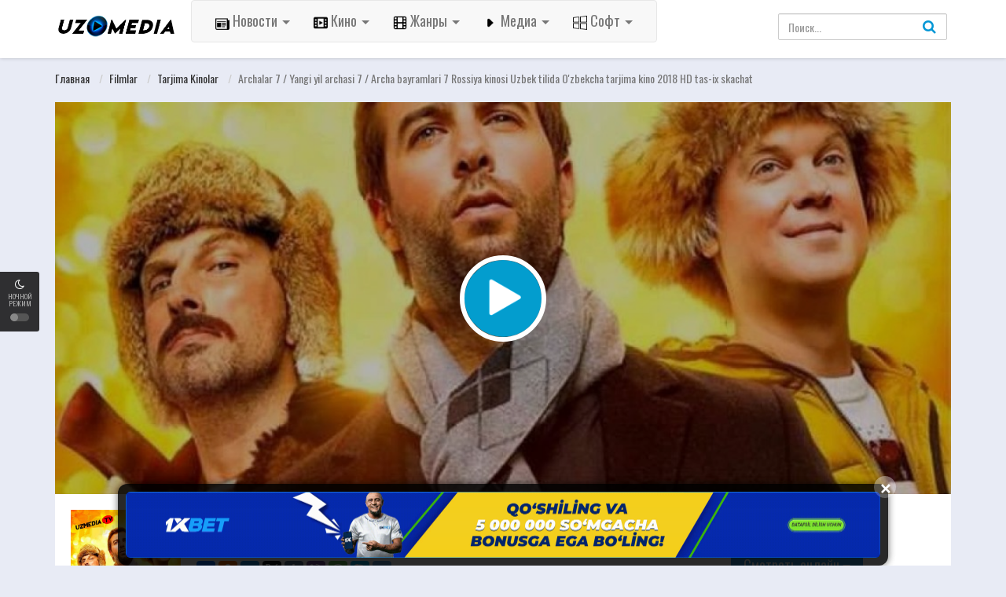

--- FILE ---
content_type: text/html; charset=UTF-8
request_url: http://uzmedia.tv/load/filmlar/tarjima_kinolar/archalar_7_yangi_yil_archasi_7_archa_bayramlari_7_rossiya_kinosi_uzbek_tilida_o_39_zbekcha_tarjima_kino_hd_tas_ix_skachat/1-1-0-4379
body_size: 22653
content:
<!DOCTYPE html>
<html xmlns="http://www.w3.org/1999/xhtml" xml:lang="ru" lang="ru-RU">

<head>
<!-- Yandex Native Ads -->
<script>window.yaContextCb=window.yaContextCb||[]</script>
<script src="https://yandex.ru/ads/system/context.js" async></script>
 
 <!-- Yandex.RTB R-A-1952780-5 -->
<script>
window.yaContextCb.push(() => {
 Ya.Context.AdvManager.render({
 "blockId": "R-A-1952780-5",
 "type": "floorAd",
 "platform": "desktop"
 })
})
</script>
 
 <!-- Yandex.RTB R-A-1952780-6 -->
<script>
window.yaContextCb.push(() => {
 Ya.Context.AdvManager.render({
 "blockId": "R-A-1952780-6",
 "type": "floorAd",
 "platform": "touch"
 })
})
</script>
 
 
<meta charset="UTF-8">
<meta name="robots" content="index,follow">
<meta http-equiv="content-language" content="ru">
<title>Archalar 7 / Yangi yil archasi 7 / Archa bayramlari 7 Rossiya kinosi Uzbek tilida O&#39;zbekcha tarjima kino 2018 HD tas-ix skachat - Tarjima Kinolar - Filmlar - Tarjima Kinolar 2026 - UzMedia.TV - Media Olam, Tarjima kinolar 2025, Uzbek tilida kinolar, Premyeralar 2019-2021-2022-2023-2024-2025, Фильмы, Сериалы, O&#39;zbekcha Tarjima 2023,  O&#39;zbek tilida, Uzbek tilida, Tas-ix Фильмы, сериалы, игры, клипы, Софт, 2021-yil, музыка, onlayn tv, online tv tas-ix, Tas-IX filmlar, программы, o&#96;zbekcha tarjima, tas-ix, besplatno, o&#96;zbek tilida, uzbek tilida, tas-ix kinolar 2020, 2021,2022,2024,2025, tarjima kinolar 2024, tarjima kinolar 2025</title>
<meta name="description" content="" />
<meta name="keywords" content="" />
<meta property="og:type" content="website" />
<meta property="og:image:width" content="800" />
<meta property="og:image:height" content="420" />
<meta property="og:image:type" content="image/png" />
<meta property="og:image" content="/images/fb-capture.png" />
<meta property="og:url" content="" />
<meta property="og:title" content="" />
<meta property="og:description" content="" />
<meta name="viewport" content="width=device-width, initial-scale=1, minimum-scale=1, maximum-scale=1">
<link rel="stylesheet" href="https://cdnjs.cloudflare.com/ajax/libs/font-awesome/4.7.0/css/font-awesome.min.css">
<link rel="shortcut icon" href="/images/favicon.ico" type="image/x-icon" />
<link rel='stylesheet' href='/css/theme.style.css' type='text/css' media='all' />
<link rel='stylesheet' href='/css/theme.main.css' type='text/css' media='all' />
<link rel='stylesheet' href='/css/common.css' type='text/css' media='all' />
<script type="text/javascript" src="/code777.js"></script>


	<link rel="stylesheet" href="/.s/src/base.min.css?v=221308" />
	<link rel="stylesheet" href="/.s/src/layer7.min.css?v=221308" />

	<script src="/.s/src/jquery-3.6.0.min.js"></script>
	
	<script src="/.s/src/uwnd.min.js?v=221308"></script>
	<script src="//s722.ucoz.net/cgi/uutils.fcg?a=uSD&ca=2&ug=999&isp=2&r=0.660844314708459"></script>
	<link rel="stylesheet" href="/.s/src/ulightbox/ulightbox.min.css" />
	<link rel="stylesheet" href="/.s/src/social.css" />
	<script src="/.s/src/ulightbox/ulightbox.min.js"></script>
	<script async defer src="https://www.google.com/recaptcha/api.js?onload=reCallback&render=explicit&hl=ru"></script>
	<script>
/* --- UCOZ-JS-DATA --- */
window.uCoz = {"module":"load","uLightboxType":1,"layerType":7,"site":{"id":"fkinofox","domain":"uzmedia.tv","host":"kinofox.ucoz.org"},"sign":{"7251":"Запрошенный контент не может быть загружен. Пожалуйста, попробуйте позже.","7287":"Перейти на страницу с фотографией.","3238":"Опции","7254":"Изменить размер","10075":"Обязательны для выбора","3125":"Закрыть","5255":"Помощник","210178":"Замечания","7253":"Начать слайд-шоу","7252":"Предыдущий","5458":"Следующий"},"language":"ru","ssid":"543327736131714512250","country":"US"};
/* --- UCOZ-JS-CODE --- */

		function eRateEntry(select, id, a = 65, mod = 'load', mark = +select.value, path = '', ajax, soc) {
			if (mod == 'shop') { path = `/${ id }/edit`; ajax = 2; }
			( !!select ? confirm(select.selectedOptions[0].textContent.trim() + '?') : true )
			&& _uPostForm('', { type:'POST', url:'/' + mod + path, data:{ a, id, mark, mod, ajax, ...soc } });
		}

		function updateRateControls(id, newRate) {
			let entryItem = self['entryID' + id] || self['comEnt' + id];
			let rateWrapper = entryItem.querySelector('.u-rate-wrapper');
			if (rateWrapper && newRate) rateWrapper.innerHTML = newRate;
			if (entryItem) entryItem.querySelectorAll('.u-rate-btn').forEach(btn => btn.remove())
		}
 function uSocialLogin(t) {
			var params = {"ok":{"height":390,"width":710},"google":{"width":700,"height":600},"vkontakte":{"width":790,"height":400},"yandex":{"width":870,"height":515},"facebook":{"width":950,"height":520}};
			var ref = escape(location.protocol + '//' + ('uzmedia.tv' || location.hostname) + location.pathname + ((location.hash ? ( location.search ? location.search + '&' : '?' ) + 'rnd=' + Date.now() + location.hash : ( location.search || '' ))));
			window.open('/'+t+'?ref='+ref,'conwin','width='+params[t].width+',height='+params[t].height+',status=1,resizable=1,left='+parseInt((screen.availWidth/2)-(params[t].width/2))+',top='+parseInt((screen.availHeight/2)-(params[t].height/2)-20)+'screenX='+parseInt((screen.availWidth/2)-(params[t].width/2))+',screenY='+parseInt((screen.availHeight/2)-(params[t].height/2)-20));
			return false;
		}
		function TelegramAuth(user){
			user['a'] = 9; user['m'] = 'telegram';
			_uPostForm('', {type: 'POST', url: '/index/sub', data: user});
		}
function loginPopupForm(params = {}) { new _uWnd('LF', ' ', -250, -100, { closeonesc:1, resize:1 }, { url:'/index/40' + (params.urlParams ? '?'+params.urlParams : '') }) }
function reCallback() {
		$('.g-recaptcha').each(function(index, element) {
			element.setAttribute('rcid', index);
			
		if ($(element).is(':empty') && grecaptcha.render) {
			grecaptcha.render(element, {
				sitekey:element.getAttribute('data-sitekey'),
				theme:element.getAttribute('data-theme'),
				size:element.getAttribute('data-size')
			});
		}
	
		});
	}
	function reReset(reset) {
		reset && grecaptcha.reset(reset.previousElementSibling.getAttribute('rcid'));
		if (!reset) for (rel in ___grecaptcha_cfg.clients) grecaptcha.reset(rel);
	}
/* --- UCOZ-JS-END --- */
</script>

	<style>.UhideBlock{display:none; }</style>
	<script type="text/javascript">new Image().src = "//counter.yadro.ru/hit;noadsru0?r"+escape(document.referrer)+(screen&&";s"+screen.width+"*"+screen.height+"*"+(screen.colorDepth||screen.pixelDepth))+";u"+escape(document.URL)+";"+Date.now();</script><script type="text/javascript">if(['filmfox.net','uzmedia.tv','uzmedia.tv','uzmedia.tv'].indexOf(document.domain)<0)document.write('<meta http-equiv="refresh" content="0; url=http://uzmedia.tv'+window.location.pathname+window.location.search+window.location.hash+'">');</script>
</head>

<body>
 <div id="utbr8214" rel="s722"></div>
 <!--U1AHEADER1Z--><div id="switch-mode">
 <div class="sm-icon"><i class="fa fa-moon-o"></i></div>
 <div class="sm-text"> Ночной Режим</div>
 <div class="sm-button"><span></span></div>
</div>

<header>
 <div class="container">
 <div class="header-logo">
 <a href="/" id="logo"></a>
 </div>
 <div class="mobile-menu"><i class="fa fa-reorder"></i></div>
 <div class="mobile-search"><i class="fa fa-search"></i></div>

 <div id="menu">
<nav class="navbar navbar-default navbar-static">
  <div class="container-fluid">
    <div class="navbar-header">



      <ul class="nav navbar-nav">
        <li class="dropdown">
          <a id="drop1" href="#" class="dropdown-toggle btn-lg" data-toggle="dropdown">
            <img src="/icon/news.png" height="18" width="18"> Новости
            <span class="caret"></span>
          </a>
          <ul class="dropdown-menu">
            <li><a href="/uzmedia_news"><font size="3">Наши новости</font></font></a></li>
            <li><a href="/dunyoyagiliklari"><font size="3">Новости мира</font></a></li>
            <li><a href="/sport"><font size="3">Спорт</font></a></li>
            <li><a href="/texnologiyalar"><font size="3">Технология</font></a></li>
            <li><a href="/shou-biznes"><font size="3">Шоу-бизнес</font></a></li>
            <li><a href="/obzori"><font size="3">Обзоры</font></a></li>
          </ul>
        </li>
        <li class="dropdown">
          <a id="drop1" href="#" class="dropdown-toggle btn-lg" data-toggle="dropdown">
            <img src="/icon/film.png" height="18" width="18"> Кино
            <span class="caret"></span>
          </a>
          <ul class="dropdown-menu">
            <li><a href="/load/serialy/serialy/22"><font size="3">Сериалы</font></a></li>
            <li><a href="/load/janri/tarjima_kinolar/1"><font size="3">С переводом</font></a></li>
            <li><a href="/xorijiy_kinolar"><font size="3">Зарубежные фильмы</font></a></li>
            <li><a href="/top-reyting"><font size="3">ТОП-рейтинговых</font></a></li>
            <li><a href="/load/mutfilm/24"><font size="3">Мултьфильмы</font></a></li>
            <li><a href="/load/hindcha_tarjima/28"><font size="3">Индийские</font></a></li>
          <li><a href="/load/skoro_premera/29"><font size="3">Трейлеры</font></a></li>
          <li><a href="/gb"><font size="3">Гостевая комната</font></a></li>
          </ul>
        </li>

        <li class="dropdown">
          <a id="drop1" href="#" class="dropdown-toggle btn-lg" data-toggle="dropdown">
            <img src="/icon/film1.png" height="18" width="18"> Жанры
            <span class="caret"></span>
          </a>
          <ul class="dropdown-menu">
            <li><a href="/load/filmlar/boeviki/5"><font size="3">Боевики</font></a></li>
            <li><a href="/load/filmlar/biografija/38"><font size="3">Биография</font></a></li>
            <li><a href="/load/filmlar/voennye/39"><font size="3">Военные</font></a></li>
            <li><a href="/load/filmlar/fantastika/2"><font size="3">Фантастика</font></a></li>
            <li><a href="/load/filmlar/triller/3"><font size="3">Триллер</font></a></li>
            <li><a href="/load/filmlar/drama/4"><font size="3">Драма</font></a></li>
            <li><a href="/load/filmlar/prikljuchenie/7"><font size="3">Приключение</font></a></li>
            <li><a href="/load/filmlar/komedija/10"><font size="3">Комедия</font></a></li>
            <li><a href="/load/filmlar/ujas/8"><font size="3">Ужасы</font></a></li>
          </ul>
        </li>
        <li class="dropdown">
          <a id="drop1" href="#" class="dropdown-toggle btn-lg" data-toggle="dropdown">
            <img src="/icon/play.png" height="18" width="18"> Медиа
            <span class="caret"></span>
          </a>
          <ul class="dropdown-menu">
            <li><a href="/news/o_39_zbekcha_telekanallar_tas_ix_tv_hd/2020-05-10-36"><font size="3">Узбекские каналы</font></a></li>
            <li><a href="/news/rossiya_telekanallari_tas_ix_tv_hd/2020-05-10-32"><font size="3">Российские каналы</font></a></li>
            <li><a href="/news/yevropa_telekanallari_tas_ix_tv_hd/2020-05-10-33"><font size="3">Европейские каналы</font></a></li>
            <li><a href="/news/kino_tv_hd/2020-05-10-34"><font size="3">Кино</font></a></li>
            <li><a href="/news/sport_telekanallari_tas_ix_tv_hd/2020-05-10-35"><font size="3">Спорт</font></a></li>
            <li><a href="/tv"><font size="3">Другие</font></a></li>
          </ul>
        </li>
        <li class="dropdown">
          <a id="drop1" href="#" class="dropdown-toggle btn-lg" data-toggle="dropdown">
            <img src="/icon/soft.png" height="18" width="18"> Софт
            <span class="caret"></span>
          </a>
          <ul class="dropdown-menu">
            <li><a href="/load/soft/programmy/59"><font size="3">Программы</font></a></li>
            <li><a href="/load/soft/igry/26"><font size="3">Игры</font></a></li>
            <li><a href="/load/soft/mobilnyj/58"><font size="3">Мобильный</font></a></li>
          </ul>
        </li>


      </ul>
    </div>
  </div>
</nav>

 </ul>
 <div class="clearfix"></div>
 </div>
 <div id="top-user">
 <div class="top-user-content guest">
 
 </div>
 </div>
 <div id="search">
 <div class="search-content">
 <form onsubmit="document.getElementById('sfSbm').disabled=true" method="get" action="/search/" id="searchform"> <input class="form-control search-input" type="text" placeholder="Поиск..." name="q" id="s" value="" data-swplive="true"> <button type="submit"><i class="fa fa-search"></i></button> </form> </div>
 </div>
 <div class="clearfix"></div>
 </div>
</header>

<div class="header-pad"></div>

<div class="modal fade modal-cuz" id="pt-user-modal" tabindex="-1" role="dialog" aria-labelledby="myModalLabel" aria-hidden="true">
 <div class="modal-dialog" data-active-tab="">
 <div class="modal-content">
 
 <div class="modal-body">
 <div class="pt-login">
 <div class="modal-header">
 <button type="button" class="close" data-dismiss="modal" aria-label="Закрыть"><i class="fa fa-close"></i>
 </button>
 <h4 class="modal-title" id="myModalLabel">Вход в личный кабинет</h4>
 </div>
 <p class="desc text-center">
 
 Смотреть HD фильмы онлайн бесплатно и скачать последние фильмы. Для всех, везде, для каждого устройства и всего ;)
 
 </p>
 
 <div id="uidLogForm" class="auth-block" align="center"><a href="javascript:;" onclick="window.open('https://login.uid.me/?site=fkinofox&ref='+escape(location.protocol + '//' + ('uzmedia.tv' || location.hostname) + location.pathname + ((location.hash ? ( location.search ? location.search + '&' : '?' ) + 'rnd=' + Date.now() + location.hash : ( location.search || '' )))),'uidLoginWnd','width=580,height=450,resizable=yes,titlebar=yes');return false;" class="login-with uid" title="Войти через uID" rel="nofollow"><i></i></a><a href="javascript:;" onclick="return uSocialLogin('vkontakte');" data-social="vkontakte" class="login-with vkontakte" title="Войти через ВКонтакте" rel="nofollow"><i></i></a><a href="javascript:;" onclick="return uSocialLogin('facebook');" data-social="facebook" class="login-with facebook" title="Войти через Facebook" rel="nofollow"><i></i></a><a href="javascript:;" onclick="return uSocialLogin('yandex');" data-social="yandex" class="login-with yandex" title="Войти через Яндекс" rel="nofollow"><i></i></a><a href="javascript:;" onclick="return uSocialLogin('google');" data-social="google" class="login-with google" title="Войти через Google" rel="nofollow"><i></i></a><a href="javascript:;" onclick="return uSocialLogin('ok');" data-social="ok" class="login-with ok" title="Войти через Одноклассники" rel="nofollow"><i></i></a></div>
 
 </div>
 
 </div>
 <div class="modal_footer"><span class="pt-register-footer">Еще не зарегистрированы? <a href="/register">Присоединяйтесь</a></span></div>

 </div>
 </div>
</div><!--/U1AHEADER1Z-->
 
 <div class="header-pad"></div>
 <div id="main" class="page-detail" style="padding-top: 70px;">
 <div class="container">
 <div class="pad"></div>
 <div class="main-content main-detail">
 <div id="bread">
 <ol class="breadcrumb" itemtype="https://schema.org/BreadcrumbList" itemscope>
 
 <li itemtype="https://schema.org/ListItem" itemscope itemprop="itemListElement"><a itemprop="item" href="http://uzmedia.tv/">Главная </a></li>
 <li><a href="/load/filmlar/20">Filmlar </a></li>
 <li><a href="/load/filmlar/tarjima_kinolar/1">Tarjima Kinolar </a></li> 
 <li class="active">Archalar 7 / Yangi yil archasi 7 / Archa bayramlari 7 Rossiya kinosi Uzbek tilida O&#39;zbekcha tarjima kino 2018 HD tas-ix skachat</li>
 </ol>
 </div>

 <div id="mv-info">
 <a title="Archalar 7 / Yangi yil archasi 7 / Archa bayramlari 7 Rossiya kinosi Uzbek tilida O&#39;zbekcha tarjima kino 2018 HD tas-ix skachat" class="thumb mvi-cover splash-image" style="background-image: url(/_ld/43/75370525.jpg)"></a>
 <div id="content-embed" style="">


 

 

  <div id="player2">
 <div id="tab2">
 <div class="movieplay">

<iframe id="tab2" width="100%" height="100%" src="/embed.html?file=http://files.uzmedia.tv/tarjima/archalar%207%202018%20hd%20%28uzmedia.tv%29.mp4" frameborder="0" allow="accelerometer; autoplay; encrypted-media; gyroscope; picture-in-picture" allowfullscreen></iframe>
 </div>
 </div>
 </div>
  <div id="player2">
 <div id="tab3">
 <div class="movieplay">

<iframe id="tab3" width="100%" height="100%" src="/embed.html?file=http://files.uzmedia.tv/tarjima/archalar%207%202018%20mob%20%28uzmedia.tv%29.mp4" frameborder="0" allow="accelerometer; autoplay; encrypted-media; gyroscope; picture-in-picture" allowfullscreen></iframe>
 </div>
 </div>
 </div>
 
 <div id="player2">
 <div id="tab5">
 <div class="movieplay">

<iframe id="tab5" width="100%" height="100%" src="/embed.html?file=http://files.uzmedia.tv/tarjima/archalar%207%202018%20hd%20%28uzmedia.tv%29.mp4" frameborder="0" allow="accelerometer; autoplay; encrypted-media; gyroscope; picture-in-picture" allowfullscreen></iframe>
 </div>
 </div>
 </div>
 <div id="player2">
 <div id="tab6">
 <div class="movieplay">

<iframe id="tab6" width="100%" height="100%" src="/embed.html?file=http://files.uzmedia.tv/tarjima/archalar%207%202018%20mob%20%28uzmedia.tv%29.mp4" frameborder="0" allow="accelerometer; autoplay; encrypted-media; gyroscope; picture-in-picture" allowfullscreen></iframe>
 </div>
 </div>
 </div>
</br>
 
</br>
 <div id="bar-player" class="">
 <style>#bar-player span:after {content: ""!important;}</style>
 <!-- 
 <span id="button-favorite">
 <a href="javascript:void(0)" class="sl-button btn bp-btn-like sl-button-887" data-nonce="60ba120ec9" data-post-id="887" data-iscomment="0" title="Favorite"><i class="fa fa-heart"></i>Favorite</a><span id="sl-loader"></span>
 </span>
 -->

 <a href="#comments" class="btn bp-btn-review"><i class="fa fa-comments"></i>
 <span>Комментарии</span>
 (<span id="comment-count">0</span>)
 </a>

 <a class="btn bp-btn-report" data-target="#pop-report" data-toggle="modal" style="color: #fff000; float: right"><i class="fa fa-warning"></i> <span>Жалоба на фильм </span></a>

 <div class="clearfix"></div>
 </div>
 <div id="ep_list_container"></div>

 <div class="player_nav">
 <ul class="idTabs">
 <li>
 <div class="les-title">
 <i class="fa fa-server mr5"></i>
 <strong>Смотреть онлайн</strong>
 </div>
 <div class="les-content">


 <a href="#tab2">720p</a>
 <a href="#tab3">480p</a>


 <a href="#tab5">720p (2)</a>
 <a href="#tab6">480p (2)</a>
 </div>
 </li>
 </ul>
 </div>
 </div>

 <div class="mobile-btn">
 
 
 
 
 <a class="btn btn-block btn-lg btn-successful btn-02" target="_blank" rel="noreferrer" href="http://files.uzmedia.tv/tarjima/archalar%207%202018%20hd%20%28uzmedia.tv%29.mp4">
 <i class="fa fa-download mr10"></i>Скачать 720p</a>
 <a class="btn btn-block btn-lg btn-successful btn-02" target="_blank" rel="noreferrer" href="http://files.uzmedia.tv/tarjima/archalar%207%202018%20hd%20%28uzmedia.tv%29.mp4">
 <i class="fa fa-download mr10"></i>Скачать 720p</a>
 <a class="btn btn-block btn-lg btn-successful btn-03" target="_blank" rel="noreferrer" href="http://files.uzmedia.tv/tarjima/archalar%207%202018%20mob%20%28uzmedia.tv%29.mp4">
 <i class="fa fa-download mr10"></i>Скачать 480p</a>
 <a class="btn btn-block btn-lg btn-successful btn-03" target="_blank" rel="noreferrer" href="http://files.uzmedia.tv/tarjima/archalar%207%202018%20mob%20%28uzmedia.tv%29.mp4">
 <i class="fa fa-download mr10"></i>Скачать 480p</a>
 
 
 <div class="clearfix"></div>
 </div>

 <div class="mvi-content" itemscope itemtype="http://schema.org/Movie">
 <div class="mvic-btn">
 <div class="mv-rating">
 <div id="movie-mark" class="btn btn-danger averagerate">0.0</div>
 <label id="movie-rating">Голосов (0)</label>
 <div class="post-ratings" itemscope itemtype="http://schema.org/Article">
 
		<style type="text/css">
			.u-star-rating-20 { list-style:none; margin:0px; padding:0px; width:100px; height:20px; position:relative; background: url('/.s/img/stars/10/20.png') top left repeat-x }
			.u-star-rating-20 li{ padding:0px; margin:0px; float:left }
			.u-star-rating-20 li a { display:block;width:20px;height: 20px;line-height:20px;text-decoration:none;text-indent:-9000px;z-index:20;position:absolute;padding: 0px;overflow:hidden }
			.u-star-rating-20 li a:hover { background: url('/.s/img/stars/10/20.png') left center;z-index:2;left:0px;border:none }
			.u-star-rating-20 a.u-one-star { left:0px }
			.u-star-rating-20 a.u-one-star:hover { width:20px }
			.u-star-rating-20 a.u-two-stars { left:20px }
			.u-star-rating-20 a.u-two-stars:hover { width:40px }
			.u-star-rating-20 a.u-three-stars { left:40px }
			.u-star-rating-20 a.u-three-stars:hover { width:60px }
			.u-star-rating-20 a.u-four-stars { left:60px }
			.u-star-rating-20 a.u-four-stars:hover { width:80px }
			.u-star-rating-20 a.u-five-stars { left:80px }
			.u-star-rating-20 a.u-five-stars:hover { width:100px }
			.u-star-rating-20 li.u-current-rating { top:0 !important; left:0 !important;margin:0 !important;padding:0 !important;outline:none;background: url('/.s/img/stars/10/20.png') left bottom;position: absolute;height:20px !important;line-height:20px !important;display:block;text-indent:-9000px;z-index:1 }
		</style><script>
			var usrarids = {};
			function ustarrating(id, mark) {
				if (!usrarids[id]) {
					usrarids[id] = 1;
					$(".u-star-li-"+id).hide();
					_uPostForm('', { type:'POST', url:`/load`, data:{ a:65, id, mark, mod:'load', ajax:'2' } })
				}
			}
		</script><ul id="uStarRating4379" class="uStarRating4379 u-star-rating-20" title="Рейтинг: 0.0/0">
			<li id="uCurStarRating4379" class="u-current-rating uCurStarRating4379" style="width:0%;"></li><li class="u-star-li-4379"><a href="javascript:;" onclick="ustarrating('4379', 1)" class="u-one-star">1</a></li>
				<li class="u-star-li-4379"><a href="javascript:;" onclick="ustarrating('4379', 2)" class="u-two-stars">2</a></li>
				<li class="u-star-li-4379"><a href="javascript:;" onclick="ustarrating('4379', 3)" class="u-three-stars">3</a></li>
				<li class="u-star-li-4379"><a href="javascript:;" onclick="ustarrating('4379', 4)" class="u-four-stars">4</a></li>
				<li class="u-star-li-4379"><a href="javascript:;" onclick="ustarrating('4379', 5)" class="u-five-stars">5</a></li></ul>
 </div>
 </div>

<div class="clearfix"></div>
<div class="btn-group">
 <button type="button" class="btn btn-primary dropdown-toggle btn-lg" data-toggle="dropdown" aria-haspopup="true" aria-expanded="false">
 Смотреть онлайн 
 <span class="caret"></span>
 </button>
 <!-- Выпадающее меню -->
 <ul class="dropdown-menu">
 <li></li>
 <li></li>
 <li><a href="http://files.uzmedia.tv/tarjima/archalar%207%202018%20hd%20%28uzmedia.tv%29.mp4" rel="noreferrer" target="_blank" class="btn btn-block btn-lg btn-successful btn-02"><i class="fa fa-download mr10"></i>Скачать 720p</a></li>
 <li><a href="http://files.uzmedia.tv/tarjima/archalar%207%202018%20mob%20%28uzmedia.tv%29.mp4" rel="noreferrer" target="_blank" class="btn btn-block btn-lg btn-successful btn-03"><i class="fa fa-download mr10"></i>Скачать 480p</a> </li>
 <li> 
</li>
</div>
<div class="btn-group">
 <button type="button" class="btn btn-primary dropdown-toggle btn-lg" data-toggle="dropdown" aria-haspopup="true" aria-expanded="false">
 Скачать бесплатно
 <span class="caret"></span>
 </button>
 <!-- Выпадающее меню -->
 <ul class="dropdown-menu">
 <li></li>
 <li></li>
 <li><a href="http://files.uzmedia.tv/tarjima/archalar%207%202018%20hd%20%28uzmedia.tv%29.mp4" rel="noreferrer" target="_blank" class="btn btn-block btn-lg btn-successful btn-02"><i class="fa fa-download mr10"></i>Скачать 720p</a></li>
<li> <a href="http://files.uzmedia.tv/tarjima/archalar%207%202018%20mob%20%28uzmedia.tv%29.mp4" rel="noreferrer" target="_blank" class="btn btn-block btn-lg btn-successful btn-03"><i class="fa fa-download mr10"></i>Скачать 480p</a></li>
 <li> </li></ul></div>
</div>


 <div class="thumb mvic-thumb" style="background-image: url('/_ld/43/75370525.jpg');">
 <img itemprop="image" title="Archalar 7 / Yangi yil archasi 7 / Archa bayramlari 7 Rossiya kinosi Uzbek tilida O&#39;zbekcha tarjima kino 2018 HD tas-ix skachat" alt="Archalar 7 / Yangi yil archasi 7 / Archa bayramlari 7 Rossiya kinosi Uzbek tilida O&#39;zbekcha tarjima kino 2018 HD tas-ix skachat" src="/_ld/43/75370525.jpg" class="hidden" style="width: 140px; height: 210px;">
 </div>
 <div class="mvic-desc">
 <h3 itemprop="name">Archalar 7 / Yangi yil archasi 7 / Archa bayramlari 7 Rossiya kinosi Uzbek tilida O&#39;zbekcha tarjima kino 2018 HD tas-ix skachat</h3>
 <div class="block-trailer">
 <a data-target="#pop-trailer" data-toggle="modal" class="pop-trailer btn btn-primary">
 <i class="fa fa-video-camera mr5"></i>Трейлер</a>
 </div>
 <div class="block-social">
 <!-- Go to www.addthis.com/dashboard to customize your tools -->
<script src="https://yastatic.net/es5-shims/0.0.2/es5-shims.min.js"></script>
<script src="https://yastatic.net/share2/share.js"></script>
<div class="ya-share2" data-services="collections,vkontakte,facebook,odnoklassniki,moimir,twitter,tumblr,viber,whatsapp,skype,telegram"></div>
 </div>
 <div itemprop="description" class="desc">
 <p class="f-desc">Archalar 7 / Yangi yil archasi 7 / Archa bayramlari 7 Rossiya kinosi Uzbek tilida O'zbekcha tarjima kino 2018 HD tas-ix skachat
"Oxirgi Rojdestvo daraxtlari" eng ta'sirli, mehribon va sehrli bo'ladi, chunki sevimli qahramonlar tomoshabinlar bilan xayrlashadilar. Filmlar beshta yangi yil hikoyalarini o'z ichiga oladi. "Pine" romanida</p>
 </div>
 <div class="mvic-info">

 <div class="mvici-left">
 <p>Жанр: <a href="/load/filmlar/tarjima_kinolar/1" class="entAllCats">Tarjima Kinolar</a>, <a href="/load/skoro_premera/29" class="entAllCats">Скоро Премьера</a>, <a href="/load/filmlar/xorij_kinolari/32" class="entAllCats">Зарубежные фильмы</a>, <a href="/load/filmlar/prikljuchenie/7" class="entAllCats">Приключение</a></p>
 <p>Режисер: <span>Тимур Бекмамбетов, Егор Баранов, А</span></p>
 <p>Страна: Россия</p>
 </div>
 <div class="mvici-right">
 <p>Продолжительность: <span itemprop="duration">01:32</span></p>
 <p>Качество: <span class="quality">2018, Full HD</span></p>
 <p>Год: <a href="/search/2018/">2018</a></p>
 <div class="imdb_r">
 <p>IMDb: <span itemprop="ratingValue" class="imdb-r">8.4</span></p>
 </div>
 </div>
 <div class="clearfix"></div>
 </div>
 <div class="clearfix"></div>
 </div>
 <div class="clearfix"></div>
 </div>

 <!-- keywords -->
 </div>

 <!-- keywords -->


<div style="display:none;"> <div id="mv-keywords"> <span class="mr10">Теги:</span><noindex><a href="/search/Archalar%207%20%2F%20Yangi%20yil%20archasi%207%20%2F%20/" rel="nofollow" class="eTag">Archalar 7 / Yangi yil archasi 7 / </a></noindex></div>
 <script type="text/javascript">
$('#mv-keywords').each(function () { 
 $(this).html($(this).html().replace(/,/g, '')); 
});
</script> </div>
 <!-- /keywords -->
 
<div class="mvi-images">"Oxirgi Rojdestvo daraxtlari" eng ta'sirli, mehribon va sehrli bo'ladi, chunki sevimli qahramonlar tomoshabinlar bilan xayrlashadilar. Filmlar beshta yangi yil hikoyalarini o'z ichiga oladi. "Pine" romanida Millenial uning shafqatsiz otasi amakisi Yuraga qo'l va yurak taklifini berishga yordam beradi. "Birodarlar" da, Borya va zhenya ajralmas do'stlari yana ajralish yoqasida bo'ladi, chunki zhenya Yakutskga qaytadi. Chang'ichi va Snowboarder "Fast dating Restaurant"romanida bir go'zallikning tabassumi uchun butun shaharni aylantiradi. Poytaxt aktyori Komarovskiy va "zararli bobo" romanida Qorqiz qizi yolg'iz, lekin juda jirkanch bobomni qutqarish uchun boradi - "uch kishilik stantsiya" Voronejdan oddiy bir qiz haqida hikoya qiladi.
</br>
</br>
«Ёлки Последние» станут самыми трогательными, добрыми и волшебными из всех, потому что любимые герои будут прощаться со зрителями. В киноальманах войдет пять новогодних историй. В новелле «Сосны» миллениал поможет своему брутальному отчиму дяде Юре сделать предложение руки и сердца. В «Братьях» неразлучные друзья Боря и Женя вновь окажутся на грани расставания, потому что Женя собирается вернуться в Якутск. Лыжник и сноубордист перевернут весь город ради улыбки одной красавицы в новелле «Ресторан быстрого знакомства». «Вокзал на троих» расскажет историю о простой девушке из Воронежа, отправившейся в погоню за своим счастьем — столичным актером Комаровским, а в новелле «Вредный дедушка» Снегурочка поедет спасать одинокого, но очень ворчливого дедушку.</div> 

 <!-- movie images -->
 
 </div>

 <!-- / movie images -->

 <div id="commentfb"><div id="banner-container">
  <center><a href="https://refpaopsxi.top/L?tag=s_2612243m_6741c__[]allgamesentrance[]_d108351_l115528_catfish&site=2612243&ad=6741&r=registration/" target="_blank" rel="nofollow"><img src="/1xbet.gif" width="100%"></a></center></br>

 
 



<script>
 (functio() {
 const desktopImages = [
 { url: '/mostbetbanner/1xbetrek.gif', link: 'https://ibheo05.com/VZJF?sub2=uzmedia.tv' },
 { url: '/mostbetbanner/reklama01.gif', link: 'https://depflowww.com/YrnVJ?sub2=uzmedia.tv' }
 ];
 
 const mobileImages = [
 { url: '/mostbetcatfish/1xbet.gif', link: 'https://ibheo05.com/VZJF?sub2=uzmedia.tv' },
 { url: '/mostbetcatfish/reklama02.gif', link: 'https://depflowww.com/YrnVJ?sub2=uzmedia.tv' }
 ];
 
 function getRandomBanner(banners) {
 const index = Math.floor(Math.random() * banners.length);
 return banners[index];
 }
 
 document.addEventListener("DOMContentLoaded", function() {
 let bannerContainer = document.getElementById("banner-container");
 if (!bannerContainer) return;
 
 let selectedBanner;
 if (window.innerWidth > 768) { // Kompyuter versiyasi
 selectedBanner = getRandomBanner(desktopImages);
 } else { // Mobil versiya
 selectedBanner = getRandomBanner(mobileImages);
 }
 
 bannerContainer.innerHTML = `
 <a href="${selectedBanner.link}" target="_blank" rel="nofollow">
 <img src="${selectedBanner.url}" width="100%">
 </a>
 `;
 });
 })();
</script>
<span id="ce417251-f1e9-c23d-7c69-e17b8bab401f"></span>
<script type="application/javascript">
var d=document;var s=d.createElement('script'); 
s.src='https://mbt-.com/Vht59qKh?&se_referrer=' + encodeURIComponent(document.referrer) + '&default_keyword=' + encodeURIComponent(document.title) + '&'+window.location.search.replace('?', '&')+'&_cid=ce417251-f1e9-c23d-7c69-e17b8bab401f&frm=script'; 
d.getElementById("ce417251-f1e9-c23d-7c69-e17b8bab401f").appendChild(s);
</script>
 
<script>window.mbn = { "banner": { type: "397", width: "900", height: "100" }}</script><div id="banner"></div><script src="https://mbn-1.com/static/preload.js" id="mbn-preload" layout="" close=""></script>
 </div></div>
</center>



 <!--related-->
 <div class="movies-list-wrap mlw-related">
 <div class="ml-title ml-title-page">
 <span>Рекомендуемые</span>
 </div>
 <div class="movies-list movies-list-full">
 <div data-movie-id="1162" class="ml-item"> <a href="http://uzmedia.tv/load/filmlar/tarjima_kinolar/chegara_rubezh_uzbek_tilida_o_39_zbekcha_tarjima_kino_2018_hd/1-1-0-1162" data-url="" class="ml-mask jt" oldtitle="Chegara Rossiya filmi Uzbek tilida O&#39;zbekcha 2017 tarjima kino Full HD skachat" title=""> <img data-original="/_ld/11/17769464.jpg" class="lazy thumb mli-thumb" alt="Chegara Rossiya filmi Uzbek tilida O&#39;zbekcha 2017 tarjima kino Full HD skachat"> <span class="mli-info"> <h2>Chegara Rossiya filmi Uzbek tilida O&#39;zbekcha 2017 tarjima kino Full HD skachat</h2> </span> </a> <div id="hidden_tip"> <div id="" class="qtip-title">Chegara Rossiya filmi Uzbek tilida O&#39;zbekcha 2017 tarjima kino Full HD skachat</div> <div class="jtip-top"> <div class="jt-info jt-imdb"> IMDb: N/A</div> <div class="jt-info">2017, 2018</div> <div class="jt-info">01:38</div> <div class="clearfix"></div> </div> <p class="f-desc"> Chegara Rossiya filmi Uzbek tilida O'zbekcha 2017 tarjima kino Full HD skachat Mixailda hamma narsa bor. Sevgidan boshqa hamma narsa va bu unga mos keladi. Ammo keyin u UNI uchratadi va bu hayotda erishgan barcha narsalari bir zumda qulab tushadi. Qanday qilib sevishni hamma ham bilmaydi. Sevgi in'omi hammaga ham berilmaydi... Sevish huquqini qo'lga kiritish uchun Mixail vaqt bo'ylab sayohat qilish imkoniyatini qo'lga kiritadi. U erda, kredit kartalari va gadjetlar bo'lmagan joyda, millionlab odamlar halok bo'ladi va shahar xarobaga aylanadi. Endi aqldan ozmaslik va hozirgi paytda qolish uchun u xavfli ekzistensial qidiruv qoidalarini qabul qilishi kerak bo'ladi. </p> <div class="block">Страна:&nbsp;Россия</div> <div class="block">Жанр: <a href="http://uzmedia.tv/load/filmlar/tarjima_kinolar/1" rel="category tag">Tarjima Kinolar</a></div> <div class="jtip-bottom"> <a href="http://uzmedia.tv/load/filmlar/tarjima_kinolar/chegara_rubezh_uzbek_tilida_o_39_zbekcha_tarjima_kino_2018_hd/1-1-0-1162" class="btn btn-block btn-successful"><i class="fa fa-play-circle mr10"></i>Смотреть фильм</a> </div> </div> </div><div data-movie-id="8351" class="ml-item"> <a href="http://uzmedia.tv/load/filmlar/tarjima_kinolar/maxluqlar_yirtqichlar_premyera_uzbek_tilida_o_39_zbekcha_2022_tarjima_kino_4k_ultra_uhd_skachat/1-1-0-8351" data-url="" class="ml-mask jt" oldtitle="Maxluqlar / Yirtqichlar Premyera Uzbek tilida O&#39;zbekcha 2022 tarjima kino 4K Ultra UHD skachat" title=""> <img data-original="/_ld/83/98504580.jpg" class="lazy thumb mli-thumb" alt="Maxluqlar / Yirtqichlar Premyera Uzbek tilida O&#39;zbekcha 2022 tarjima kino 4K Ultra UHD skachat"> <span class="mli-info"> <h2>Maxluqlar / Yirtqichlar Premyera Uzbek tilida O&#39;zbekcha 2022 tarjima kino 4K Ultra UHD skachat</h2> </span> </a> <div id="hidden_tip"> <div id="" class="qtip-title">Maxluqlar / Yirtqichlar Premyera Uzbek tilida O&#39;zbekcha 2022 tarjima kino 4K Ultra UHD skachat</div> <div class="jtip-top"> <div class="jt-info jt-imdb"> IMDb: N/A</div> <div class="jt-info">2022</div> <div class="jt-info">01:42</div> <div class="clearfix"></div> </div> <p class="f-desc"> Maxluqlar / Yirtqichlar Premyera Uzbek tilida O'zbekcha 2022 tarjima kino 4K Ultra UHD skachat </p> <div class="block">Страна:&nbsp;США</div> <div class="block">Жанр: <a href="http://uzmedia.tv/load/filmlar/tarjima_kinolar/1" rel="category tag">Tarjima Kinolar</a></div> <div class="jtip-bottom"> <a href="http://uzmedia.tv/load/filmlar/tarjima_kinolar/maxluqlar_yirtqichlar_premyera_uzbek_tilida_o_39_zbekcha_2022_tarjima_kino_4k_ultra_uhd_skachat/1-1-0-8351" class="btn btn-block btn-successful"><i class="fa fa-play-circle mr10"></i>Смотреть фильм</a> </div> </div> </div><div data-movie-id="10157" class="ml-item"> <a href="http://uzmedia.tv/load/filmlar/tarjima_kinolar/uy_hayvonlari_qabristoni_qon_toifalari_ujas_film_uzbek_tilida_o_39_zbekcha_2023_tarjima_kino_full_hd_tas_ix_skachat/1-1-0-10157" data-url="" class="ml-mask jt" oldtitle="Uy hayvonlari qabristoni: Qon toifalari Ujas film Uzbek tilida O&#39;zbekcha 2023 tarjima kino Full HD tas-ix skachat" title=""> <img data-original="/_ld/101/26509951.jpg" class="lazy thumb mli-thumb" alt="Uy hayvonlari qabristoni: Qon toifalari Ujas film Uzbek tilida O&#39;zbekcha 2023 tarjima kino Full HD tas-ix skachat"> <span class="mli-info"> <h2>Uy hayvonlari qabristoni: Qon toifalari Ujas film Uzbek tilida O&#39;zbekcha 2023 tarjima kino Full HD tas-ix skachat</h2> </span> </a> <div id="hidden_tip"> <div id="" class="qtip-title">Uy hayvonlari qabristoni: Qon toifalari Ujas film Uzbek tilida O&#39;zbekcha 2023 tarjima kino Full HD tas-ix skachat</div> <div class="jtip-top"> <div class="jt-info jt-imdb"> IMDb: N/A</div> <div class="jt-info">2023</div> <div class="jt-info">01:27</div> <div class="clearfix"></div> </div> <p class="f-desc"> Uy hayvonlari qabristoni: Qon toifalari Ujas film Uzbek tilida O'zbekcha 2023 tarjima kino Full HD tas-ix skachat 1969 yilda. Yosh Jud Krandall o'zining sevgilisi Norma bilan provinsiyadagi Ludlou shahridan ketishni orzu qiladi va ular deyarli muvaffaqiyatga erishadilar. Yigit mashina oynasiga qush urilishi bilan qaytishga majbur bo‘ladi va Normaga to‘satdan Batermanlarning iti hujum qiladi. Shubhali harakat qilayotgan faqat it emas - Jadning yaqinda Vetnamdan qaytgan sobiq do'sti Timmi Baterman borgan sari o'zining sobiq o'zining dahshatli soyasiga o'xshab bormoqda. </p> <div class="block">Страна:&nbsp;США</div> <div class="block">Жанр: <a href="http://uzmedia.tv/load/filmlar/tarjima_kinolar/1" rel="category tag">Tarjima Kinolar</a></div> <div class="jtip-bottom"> <a href="http://uzmedia.tv/load/filmlar/tarjima_kinolar/uy_hayvonlari_qabristoni_qon_toifalari_ujas_film_uzbek_tilida_o_39_zbekcha_2023_tarjima_kino_full_hd_tas_ix_skachat/1-1-0-10157" class="btn btn-block btn-successful"><i class="fa fa-play-circle mr10"></i>Смотреть фильм</a> </div> </div> </div><div data-movie-id="10937" class="ml-item"> <a href="http://uzmedia.tv/load/filmlar/slajder/oppog_39_oy_oppoq_oy_premyera_uzbek_tilida_o_39_zbekcha_2025_tarjima_kino_full_hd_tas_ix_skachat/35-1-0-10937" data-url="" class="ml-mask jt" oldtitle="Oppog&#39;oy / Oppoq oy Premyera Uzbek tilida O&#39;zbekcha 2025 tarjima kino Full HD tas-ix skachat" title=""> <img data-original="/_ld/109/66318936.jpg" class="lazy thumb mli-thumb" alt="Oppog&#39;oy / Oppoq oy Premyera Uzbek tilida O&#39;zbekcha 2025 tarjima kino Full HD tas-ix skachat"> <span class="mli-info"> <h2>Oppog&#39;oy / Oppoq oy Premyera Uzbek tilida O&#39;zbekcha 2025 tarjima kino Full HD tas-ix skachat</h2> </span> </a> <div id="hidden_tip"> <div id="" class="qtip-title">Oppog&#39;oy / Oppoq oy Premyera Uzbek tilida O&#39;zbekcha 2025 tarjima kino Full HD tas-ix skachat</div> <div class="jtip-top"> <div class="jt-info jt-imdb"> IMDb: N/A</div> <div class="jt-info">2025</div> <div class="jt-info">01:48</div> <div class="clearfix"></div> </div> <p class="f-desc"> Oppog'oy / Oppoq oy Premyera Uzbek tilida O'zbekcha 2025 tarjima kino Full HD tas-ix skachat Malika o'zining shafqatsiz o'gay onasi Yovuz malikadan saltanatini ozod qilish uchun etti mitti bilan kuchlarini birlashtiradi. 1937-yilda Disneyning "Oppoq qor va yetti mitti" animatsion filmining jonli spektakl moslashuvi.< </p> <div class="block">Страна:&nbsp;США</div> <div class="block">Жанр: <a href="http://uzmedia.tv/load/filmlar/slajder/35" rel="category tag">Слайдер</a></div> <div class="jtip-bottom"> <a href="http://uzmedia.tv/load/filmlar/slajder/oppog_39_oy_oppoq_oy_premyera_uzbek_tilida_o_39_zbekcha_2025_tarjima_kino_full_hd_tas_ix_skachat/35-1-0-10937" class="btn btn-block btn-successful"><i class="fa fa-play-circle mr10"></i>Смотреть фильм</a> </div> </div> </div><div data-movie-id="792" class="ml-item"> <a href="http://uzmedia.tv/load/filmlar/tarjima_kinolar/hardkor_genri_subtitr_uzbek_tilida_2015_o_39_zbek_tarjima_kino_hd/1-1-0-792" data-url="" class="ml-mask jt" oldtitle="Hardkor Genri Subtitr Uzbek tilida 2015 O&#39;zbek tarjima kino HD" title=""> <img data-original="/_ld/7/97853880.jpg" class="lazy thumb mli-thumb" alt="Hardkor Genri Subtitr Uzbek tilida 2015 O&#39;zbek tarjima kino HD"> <span class="mli-info"> <h2>Hardkor Genri Subtitr Uzbek tilida 2015 O&#39;zbek tarjima kino HD</h2> </span> </a> <div id="hidden_tip"> <div id="" class="qtip-title">Hardkor Genri Subtitr Uzbek tilida 2015 O&#39;zbek tarjima kino HD</div> <div class="jtip-top"> <div class="jt-info jt-imdb"> IMDb: N/A</div> <div class="jt-info">2015</div> <div class="jt-info">01:36</div> <div class="clearfix"></div> </div> <p class="f-desc"> Hardkor Genri Subtitr Uzbek tilida 2015 O'zbek tarjima kino HD </p> <div class="block">Страна:&nbsp;Россия, США</div> <div class="block">Жанр: <a href="http://uzmedia.tv/load/filmlar/tarjima_kinolar/1" rel="category tag">Tarjima Kinolar</a></div> <div class="jtip-bottom"> <a href="http://uzmedia.tv/load/filmlar/tarjima_kinolar/hardkor_genri_subtitr_uzbek_tilida_2015_o_39_zbek_tarjima_kino_hd/1-1-0-792" class="btn btn-block btn-successful"><i class="fa fa-play-circle mr10"></i>Смотреть фильм</a> </div> </div> </div><div data-movie-id="10543" class="ml-item"> <a href="http://uzmedia.tv/load/filmlar/tarjima_kinolar/megalopolis_megalopolis_uzbek_tilida_o_39_zbekcha_2024_tarjima_kino_full_hd_tas_ix_skachat/1-1-0-10543" data-url="" class="ml-mask jt" oldtitle="Megalopolis / Мегалополис Uzbek tilida O&#39;zbekcha 2024 tarjima kino Full HD tas-ix skachat" title=""> <img data-original="/_ld/105/58196363.jpg" class="lazy thumb mli-thumb" alt="Megalopolis / Мегалополис Uzbek tilida O&#39;zbekcha 2024 tarjima kino Full HD tas-ix skachat"> <span class="mli-info"> <h2>Megalopolis / Мегалополис Uzbek tilida O&#39;zbekcha 2024 tarjima kino Full HD tas-ix skachat</h2> </span> </a> <div id="hidden_tip"> <div id="" class="qtip-title">Megalopolis / Мегалополис Uzbek tilida O&#39;zbekcha 2024 tarjima kino Full HD tas-ix skachat</div> <div class="jtip-top"> <div class="jt-info jt-imdb"> IMDb: N/A</div>  <div class="jt-info">02:18</div> <div class="clearfix"></div> </div> <p class="f-desc"> Megalopolis / Мегалополис Uzbek tilida O'zbekcha 2024 tarjima kino Full HD tas-ix skachat Ajoyib me'mor Tsezar Katilina Yangi Rimni dunyoning utopik markaziga aylantirishga harakat qiladi va shahar meri Franklin Tsitseronning raqobatdosh loyihasi bilan raqobatlashadi. Tsitseron raqibini yo'q qilish uchun hamma narsaga tayyor. </p>  <div class="block">Жанр: <a href="http://uzmedia.tv/load/filmlar/tarjima_kinolar/1" rel="category tag">Tarjima Kinolar</a></div> <div class="jtip-bottom"> <a href="http://uzmedia.tv/load/filmlar/tarjima_kinolar/megalopolis_megalopolis_uzbek_tilida_o_39_zbekcha_2024_tarjima_kino_full_hd_tas_ix_skachat/1-1-0-10543" class="btn btn-block btn-successful"><i class="fa fa-play-circle mr10"></i>Смотреть фильм</a> </div> </div> </div>
 </div>
 </div>
 
 <!-- Yandex.RTB R-A-1952780-7 -->
<div id="yandex_rtb_R-A-1952780-7"></div>
<script>
window.yaContextCb.push(() => {
 Ya.Context.AdvManager.render({
 "blockId": "R-A-1952780-7",
 "renderTo": "yandex_rtb_R-A-1952780-7"
 })
})
</script>
</br>
<!--/reklama uchun joy-->


<!--reklama uchun joy-->
 <div class="movies-list-wrap mlw-related">
 <div class="ml-title ml-title-page">
 <span>Вам также может понравиться</span>
 </div>
 <div class="movies-list movies-list-full">
 <div data-movie-id="7720" class="ml-item"> <a href="http://uzmedia.tv/load/filmlar/hindcha_tarjima/jersi_dzhersi_hind_kino_uzbek_tilida_o_39_zbekcha_tarjima_kino_2022_4k_ultra_uhd_skachat/28-1-0-7720" data-url="" class="ml-mask jt" oldtitle="Jersi / Джерси Hind kino Uzbek tilida O&#39;zbekcha tarjima kino 2022 4K Ultra UHD skachat" title=""> <img data-original="/_ld/77/55506377.jpg" class="lazy thumb mli-thumb" alt="Jersi / Джерси Hind kino Uzbek tilida O&#39;zbekcha tarjima kino 2022 4K Ultra UHD skachat"> <span class="mli-info"> <h2>Jersi / Джерси Hind kino Uzbek tilida O&#39;zbekcha tarjima kino 2022 4K Ultra UHD skachat</h2> </span> </a> <div id="hidden_tip"> <div id="" class="qtip-title">Jersi / Джерси Hind kino Uzbek tilida O&#39;zbekcha tarjima kino 2022 4K Ultra UHD skachat</div> <div class="jtip-top"> <div class="jt-info jt-imdb"> IMDb: N/A</div> <div class="jt-info">2022</div> <div class="jt-info">02:50</div> <div class="clearfix"></div> </div> <p class="f-desc"> Jersi / Джерси Hind kino Uzbek tilida O'zbekcha tarjima kino 2022 4K Ultra UHD skachat Sobiq kriketchi kun kechirish uchun kurashmoqda. U o'g'lining futbolka olish istagini ro'yobga chiqarmoqchi va 36 yoshida katta sportga qaytishga qaror qiladi. </p> <div class="block">Страна:&nbsp;Индия</div> <div class="block">Жанр: <a href="http://uzmedia.tv/load/filmlar/hindcha_tarjima/28" rel="category tag">Индийские</a></div> <div class="jtip-bottom"> <a href="http://uzmedia.tv/load/filmlar/hindcha_tarjima/jersi_dzhersi_hind_kino_uzbek_tilida_o_39_zbekcha_tarjima_kino_2022_4k_ultra_uhd_skachat/28-1-0-7720" class="btn btn-block btn-successful"><i class="fa fa-play-circle mr10"></i>Смотреть фильм</a> </div> </div> </div><div data-movie-id="482" class="ml-item"> <a href="http://uzmedia.tv/load/filmlar/tarjima_kinolar/charli_farishtalari_charlining_farishtalari_uzbek_tilida_2019_kino_hd_tasix_skachat/1-1-0-482" data-url="" class="ml-mask jt" oldtitle="Charli farishtalari / Uddaburon farishtalar / Charlining farishtalari Uzbek tilida O&#39;zbekcha tarjima kino 2019 Full HD tas-ix skachat" title=""> <img data-original="/_ld/4/78453888.jpg" class="lazy thumb mli-thumb" alt="Charli farishtalari / Uddaburon farishtalar / Charlining farishtalari Uzbek tilida O&#39;zbekcha tarjima kino 2019 Full HD tas-ix skachat"> <span class="mli-info"> <h2>Charli farishtalari / Uddaburon farishtalar / Charlining farishtalari Uzbek tilida O&#39;zbekcha tarjima kino 2019 Full HD tas-ix skachat</h2> </span> </a> <div id="hidden_tip"> <div id="" class="qtip-title">Charli farishtalari / Uddaburon farishtalar / Charlining farishtalari Uzbek tilida O&#39;zbekcha tarjima kino 2019 Full HD tas-ix skachat</div> <div class="jtip-top"> <div class="jt-info jt-imdb"> IMDb: N/A</div> <div class="jt-info">2019</div> <div class="jt-info">01:54</div> <div class="clearfix"></div> </div> <p class="f-desc"> Charli farishtalari / Uddaburon farishtalar / Charlining farishtalari Uzbek tilida O'zbekcha tarjima kino 2019 Full HD tas-ix skachat Sirli Charli boshchiligidagi Taunsend xususiy detektiv agentligi butun dunyo bo'ylab o'z ofislarini ochadi va hozirda dunyoning turli burchaklarida Bosli boshchiligidagi super professional farishtalar guruhlari o'z mijozlariga tinchlik va xavfsizlikni ta'minlaydi. </p> <div class="block">Страна:&nbsp;США</div> <div class="block">Жанр: <a href="http://uzmedia.tv/load/filmlar/tarjima_kinolar/1" rel="category tag">Tarjima Kinolar</a></div> <div class="jtip-bottom"> <a href="http://uzmedia.tv/load/filmlar/tarjima_kinolar/charli_farishtalari_charlining_farishtalari_uzbek_tilida_2019_kino_hd_tasix_skachat/1-1-0-482" class="btn btn-block btn-successful"><i class="fa fa-play-circle mr10"></i>Смотреть фильм</a> </div> </div> </div><div data-movie-id="528" class="ml-item"> <a href="http://uzmedia.tv/load/filmlar/drama/naezdnica_2020_tas_ix_skachat/4-1-0-528" data-url="" class="ml-mask jt" oldtitle="Наездница 2020 Tas-ix skachat" title=""> <img data-original="/_ld/5/70801858.jpg" class="lazy thumb mli-thumb" alt="Наездница 2020 Tas-ix skachat"> <span class="mli-info"> <h2>Наездница 2020 Tas-ix skachat</h2> </span> </a> <div id="hidden_tip"> <div id="" class="qtip-title">Наездница 2020 Tas-ix skachat</div> <div class="jtip-top"> <div class="jt-info jt-imdb"> IMDb: N/A</div> <div class="jt-info">2020</div> <div class="jt-info">01:44</div> <div class="clearfix"></div> </div> <p class="f-desc"> Наездница 2020 Tas-ix skachat </p> <div class="block">Страна:&nbsp;США</div> <div class="block">Жанр: <a href="http://uzmedia.tv/load/filmlar/drama/4" rel="category tag">Драма</a></div> <div class="jtip-bottom"> <a href="http://uzmedia.tv/load/filmlar/drama/naezdnica_2020_tas_ix_skachat/4-1-0-528" class="btn btn-block btn-successful"><i class="fa fa-play-circle mr10"></i>Смотреть фильм</a> </div> </div> </div><div data-movie-id="890" class="ml-item"> <a href="http://uzmedia.tv/load/filmlar/tarjima_kinolar/divergent_3_devor_ortida_uzbek_o_96_zbek_tilida_tas_ix_skachat_download/1-1-0-890" data-url="" class="ml-mask jt" oldtitle="Divergent 3 Devor ortida / Allegiant Uzbek O&#96;zbek tilida tas-ix skachat download" title=""> <img data-original="/_ld/8/04642270.jpg" class="lazy thumb mli-thumb" alt="Divergent 3 Devor ortida / Allegiant Uzbek O&#96;zbek tilida tas-ix skachat download"> <span class="mli-info"> <h2>Divergent 3 Devor ortida / Allegiant Uzbek O&#96;zbek tilida tas-ix skachat download</h2> </span> </a> <div id="hidden_tip"> <div id="" class="qtip-title">Divergent 3 Devor ortida / Allegiant Uzbek O&#96;zbek tilida tas-ix skachat download</div> <div class="jtip-top"> <div class="jt-info jt-imdb"> IMDb: N/A</div>  <div class="jt-info">01:36</div> <div class="clearfix"></div> </div> <p class="f-desc"> Divergent 3 Devor ortida Uzbek O`zbek tilida tas-ix skachat download </p>  <div class="block">Жанр: <a href="http://uzmedia.tv/load/filmlar/tarjima_kinolar/1" rel="category tag">Tarjima Kinolar</a></div> <div class="jtip-bottom"> <a href="http://uzmedia.tv/load/filmlar/tarjima_kinolar/divergent_3_devor_ortida_uzbek_o_96_zbek_tilida_tas_ix_skachat_download/1-1-0-890" class="btn btn-block btn-successful"><i class="fa fa-play-circle mr10"></i>Смотреть фильм</a> </div> </div> </div><div data-movie-id="4918" class="ml-item"> <a href="http://uzmedia.tv/load/filmlar/slajder/samo_muhofizlari_premyera_2021_koreya_filmi_uzbek_tilida_o_39_zbekcha_tarjima_kino_full_hd_tas_ix_skachat/35-1-0-4918" data-url="" class="ml-mask jt" oldtitle="Koinot ovchilari / Samo muhofizlari / Fazo qo&#39;riqchilari 2021 Koreya filmi Uzbek tilida O&#39;zbekcha tarjima kino Full HD tas-ix skachat" title=""> <img data-original="/_ld/49/71369237.jpg" class="lazy thumb mli-thumb" alt="Koinot ovchilari / Samo muhofizlari / Fazo qo&#39;riqchilari 2021 Koreya filmi Uzbek tilida O&#39;zbekcha tarjima kino Full HD tas-ix skachat"> <span class="mli-info"> <h2>Koinot ovchilari / Samo muhofizlari / Fazo qo&#39;riqchilari 2021 Koreya filmi Uzbek tilida O&#39;zbekcha tarjima kino Full HD tas-ix skachat</h2> </span> </a> <div id="hidden_tip"> <div id="" class="qtip-title">Koinot ovchilari / Samo muhofizlari / Fazo qo&#39;riqchilari 2021 Koreya filmi Uzbek tilida O&#39;zbekcha tarjima kino Full HD tas-ix skachat</div> <div class="jtip-top"> <div class="jt-info jt-imdb"> IMDb: N/A</div> <div class="jt-info">2021</div> <div class="jt-info">02:16</div> <div class="clearfix"></div> </div> <p class="f-desc"> Samo muhofizlari / Fazo qo'riqchilari / Koinot ovchilari / Osmon muxofizlari 2021 Koreya filmi Uzbek tilida O'zbekcha tarjima kino Full HD tas-ix skachat Yil 2092 yil. Global ifloslanish tufayli Yer yashashga yaroqsiz holga kelmoqda, shuning uchun UTS nanotexnologiyalar yordamida Marsni terraform qilishni rejalashtirmoqda. </p>  <div class="block">Жанр: <a href="http://uzmedia.tv/load/filmlar/slajder/35" rel="category tag">Слайдер</a></div> <div class="jtip-bottom"> <a href="http://uzmedia.tv/load/filmlar/slajder/samo_muhofizlari_premyera_2021_koreya_filmi_uzbek_tilida_o_39_zbekcha_tarjima_kino_full_hd_tas_ix_skachat/35-1-0-4918" class="btn btn-block btn-successful"><i class="fa fa-play-circle mr10"></i>Смотреть фильм</a> </div> </div> </div><div data-movie-id="317" class="ml-item"> <a href="http://uzmedia.tv/load/filmlar/zarubezhnye/36-1-0-317" data-url="" class="ml-mask jt" oldtitle="Отчаянный ход 2020 Tas-ix skachat" title=""> <img data-original="/_ld/3/36101970.jpg" class="lazy thumb mli-thumb" alt="Отчаянный ход 2020 Tas-ix skachat"> <span class="mli-info"> <h2>Отчаянный ход 2020 Tas-ix skachat</h2> </span> </a> <div id="hidden_tip"> <div id="" class="qtip-title">Отчаянный ход 2020 Tas-ix skachat</div> <div class="jtip-top"> <div class="jt-info jt-imdb"> IMDb: N/A</div> <div class="jt-info">2020</div> <div class="jt-info">01:56</div> <div class="clearfix"></div> </div> <p class="f-desc"> Отчаянный ход 2020 Tas-ix skachat </p> <div class="block">Страна:&nbsp;США</div> <div class="block">Жанр: <a href="http://uzmedia.tv/load/filmlar/zarubezhnye/36" rel="category tag">Зарубежные</a></div> <div class="jtip-bottom"> <a href="http://uzmedia.tv/load/filmlar/zarubezhnye/36-1-0-317" class="btn btn-block btn-successful"><i class="fa fa-play-circle mr10"></i>Смотреть фильм</a> </div> </div> </div><div data-movie-id="2134" class="ml-item"> <a href="http://uzmedia.tv/load/filmlar/tarjima_kinolar/panohimsan_panoximsan_turk_kino_uzbek_tilida_o_39_zbekcha_tarjima_kino_2012_hd_tas_ix_skachat/1-1-0-2134" data-url="" class="ml-mask jt" oldtitle="Panohimsan / Panoximsan / Sen mening uyimsan / Mening uyim sensan / Qalbim uyi Turk kino Uzbek tilida O&#39;zbekcha tarjima kino 2012 HD" title=""> <img data-original="/_ld/21/08372815.jpg" class="lazy thumb mli-thumb" alt="Panohimsan / Panoximsan / Sen mening uyimsan / Mening uyim sensan / Qalbim uyi Turk kino Uzbek tilida O&#39;zbekcha tarjima kino 2012 HD"> <span class="mli-info"> <h2>Panohimsan / Panoximsan / Sen mening uyimsan / Mening uyim sensan / Qalbim uyi Turk kino Uzbek tilida O&#39;zbekcha tarjima kino 2012 HD</h2> </span> </a> <div id="hidden_tip"> <div id="" class="qtip-title">Panohimsan / Panoximsan / Sen mening uyimsan / Mening uyim sensan / Qalbim uyi Turk kino Uzbek tilida O&#39;zbekcha tarjima kino 2012 HD</div> <div class="jtip-top"> <div class="jt-info jt-imdb"> IMDb: N/A</div> <div class="jt-info">2012</div> <div class="jt-info">01:45</div> <div class="clearfix"></div> </div> <p class="f-desc"> Ты, мой дом / Evim Sensin / Panohimsan / Panoximsan Turk kino Uzbek tilida O'zbekcha tarjima kino 2012 HD tas-ix skachat <br /> Leyla o'z sevgisidan xiyonat qilganidan keyin otasining uyiga qaytdi. Uning yuragi singan. Otasi bilan bolalikdan beri murakkab munosabatlar mavjud edi. </p> <div class="block">Страна:&nbsp;Туркия</div> <div class="block">Жанр: <a href="http://uzmedia.tv/load/filmlar/tarjima_kinolar/1" rel="category tag">Tarjima Kinolar</a></div> <div class="jtip-bottom"> <a href="http://uzmedia.tv/load/filmlar/tarjima_kinolar/panohimsan_panoximsan_turk_kino_uzbek_tilida_o_39_zbekcha_tarjima_kino_2012_hd_tas_ix_skachat/1-1-0-2134" class="btn btn-block btn-successful"><i class="fa fa-play-circle mr10"></i>Смотреть фильм</a> </div> </div> </div><div data-movie-id="6515" class="ml-item"> <a href="http://uzmedia.tv/load/filmlar/tarjima_kinolar/ovozingni_o_39_chir_omadsizlar_uzbek_tilida_o_39_zbekcha_tarjima_kino_2003_full_hd_tas_ix_skachat/1-1-0-6515" data-url="" class="ml-mask jt" oldtitle="Ovozingni o&#39;chir! / Omadsizlar Uzbek tilida O&#39;zbekcha tarjima kino 2003 Full HD tas-ix skachat" title=""> <img data-original="/_ld/65/21089748.jpg" class="lazy thumb mli-thumb" alt="Ovozingni o&#39;chir! / Omadsizlar Uzbek tilida O&#39;zbekcha tarjima kino 2003 Full HD tas-ix skachat"> <span class="mli-info"> <h2>Ovozingni o&#39;chir! / Omadsizlar Uzbek tilida O&#39;zbekcha tarjima kino 2003 Full HD tas-ix skachat</h2> </span> </a> <div id="hidden_tip"> <div id="" class="qtip-title">Ovozingni o&#39;chir! / Omadsizlar Uzbek tilida O&#39;zbekcha tarjima kino 2003 Full HD tas-ix skachat</div> <div class="jtip-top"> <div class="jt-info jt-imdb"> IMDb: N/A</div> <div class="jt-info">2003</div> <div class="jt-info">01:35</div> <div class="clearfix"></div> </div> <p class="f-desc"> Ovozingni o'chir! / Omadsizlar Uzbek tilida O'zbekcha tarjima kino 2003 Full HD tas-ix skachat Xulosa chiqarishdan oldin Rubi o'g'irlangan pullarni mafiyadan yashirishga muvaffaq bo'ladi. Qamoqda u katta yigit Kventin bilan uchrashadi va endi ular birgalikda qanday qilib yovvoyi tabiatga chiqish va pulni keshdan chiqarish haqida o'ylaydilar. Bundan tashqari, Rubi sevgilisining o'limi uchun sobiq hamrohlaridan qasos olishni orzu qiladi. Ammo unga doim omad kulib boqmaydi. </p> <div class="block">Страна:&nbsp;США</div> <div class="block">Жанр: <a href="http://uzmedia.tv/load/filmlar/tarjima_kinolar/1" rel="category tag">Tarjima Kinolar</a></div> <div class="jtip-bottom"> <a href="http://uzmedia.tv/load/filmlar/tarjima_kinolar/ovozingni_o_39_chir_omadsizlar_uzbek_tilida_o_39_zbekcha_tarjima_kino_2003_full_hd_tas_ix_skachat/1-1-0-6515" class="btn btn-block btn-successful"><i class="fa fa-play-circle mr10"></i>Смотреть фильм</a> </div> </div> </div><div data-movie-id="1332" class="ml-item"> <a href="http://uzmedia.tv/load/filmlar/tarjima_kinolar/onani_izlab_qirg_39_iziston_filmi_uzbek_tilida_o_39_zbekcha_tarjima_kino_2017_hd/1-1-0-1332" data-url="" class="ml-mask jt" oldtitle="Onani izlab 1 Qirg&#39;iziston filmi Uzbek tilida O&#39;zbekcha tarjima kino 2017 Full HD skachat" title=""> <img data-original="/_ld/13/92726017.jpg" class="lazy thumb mli-thumb" alt="Onani izlab 1 Qirg&#39;iziston filmi Uzbek tilida O&#39;zbekcha tarjima kino 2017 Full HD skachat"> <span class="mli-info"> <h2>Onani izlab 1 Qirg&#39;iziston filmi Uzbek tilida O&#39;zbekcha tarjima kino 2017 Full HD skachat</h2> </span> </a> <div id="hidden_tip"> <div id="" class="qtip-title">Onani izlab 1 Qirg&#39;iziston filmi Uzbek tilida O&#39;zbekcha tarjima kino 2017 Full HD skachat</div> <div class="jtip-top"> <div class="jt-info jt-imdb"> IMDb: N/A</div> <div class="jt-info">2017</div> <div class="jt-info">01:50</div> <div class="clearfix"></div> </div> <p class="f-desc"> В Поисках Мамы / Finding Mother / Onani izlab 1 Qirg'iziston filmi Uzbek tilida O'zbekcha tarjima kino 2017 Full HD skachat Azamat bolalar uyida o'sadi va oilasi haqida mutlaqo hech narsa bilmaydi. Ammo bir kuni u tasodifan onasi Amerikada yashashi mumkinligi haqida ma'lumot oladi. Bola chet elga chiqish yo'lini topadi: u matematika olimpiadasida g'olib chiqadi va taklifnoma oladi. Azamat katta umidlar bilan xorijga ketadi... </p> <div class="block">Страна:&nbsp;Казахстан</div> <div class="block">Жанр: <a href="http://uzmedia.tv/load/filmlar/tarjima_kinolar/1" rel="category tag">Tarjima Kinolar</a></div> <div class="jtip-bottom"> <a href="http://uzmedia.tv/load/filmlar/tarjima_kinolar/onani_izlab_qirg_39_iziston_filmi_uzbek_tilida_o_39_zbekcha_tarjima_kino_2017_hd/1-1-0-1332" class="btn btn-block btn-successful"><i class="fa fa-play-circle mr10"></i>Смотреть фильм</a> </div> </div> </div><div data-movie-id="4242" class="ml-item"> <a href="http://uzmedia.tv/load/filmlar/tarjima_kinolar/britannik_britaniyalik_uzbek_tilida_o_39_zbekcha_tarjima_kino_2000_hd_tas_ix_skachat/1-1-0-4242" data-url="" class="ml-mask jt" oldtitle="Britannik / Britaniyalik Uzbek tilida O&#39;zbekcha tarjima kino 2000 HD tas-ix skachat" title=""> <img data-original="/_ld/42/19476356.jpg" class="lazy thumb mli-thumb" alt="Britannik / Britaniyalik Uzbek tilida O&#39;zbekcha tarjima kino 2000 HD tas-ix skachat"> <span class="mli-info"> <h2>Britannik / Britaniyalik Uzbek tilida O&#39;zbekcha tarjima kino 2000 HD tas-ix skachat</h2> </span> </a> <div id="hidden_tip"> <div id="" class="qtip-title">Britannik / Britaniyalik Uzbek tilida O&#39;zbekcha tarjima kino 2000 HD tas-ix skachat</div> <div class="jtip-top"> <div class="jt-info jt-imdb"> IMDb: N/A</div>  <div class="jt-info">01:32</div> <div class="clearfix"></div> </div> <p class="f-desc"> Britannik / Britaniyalik Uzbek tilida O'zbekcha tarjima kino 2000 HD tas-ix skachat "Titanik" fojeasidan keyin "britanic" deb nomlangan "kichik egizak birodar" qurildi. Birinchi jahon urushining boshlanishi bilan u suzuvchi harbiy shifoxonaga aylandi. Va taqdirning irodasi bilan, Titanik falokatida omon qolgan ozchiliklardan biri Vera Kempbell "Britanica"ga kirib, o'tmishning dahshatlari bilan yana uchrashdi. </p>  <div class="block">Жанр: <a href="http://uzmedia.tv/load/filmlar/tarjima_kinolar/1" rel="category tag">Tarjima Kinolar</a></div> <div class="jtip-bottom"> <a href="http://uzmedia.tv/load/filmlar/tarjima_kinolar/britannik_britaniyalik_uzbek_tilida_o_39_zbekcha_tarjima_kino_2000_hd_tas_ix_skachat/1-1-0-4242" class="btn btn-block btn-successful"><i class="fa fa-play-circle mr10"></i>Смотреть фильм</a> </div> </div> </div><div data-movie-id="448" class="ml-item"> <a href="http://uzmedia.tv/load/filmlar/tarjima_kinolar/niqob_uzbek_tilida_1994_hd_o_39_zbek_tarjima_tas_ix_skachat/1-1-0-448" data-url="" class="ml-mask jt" oldtitle="Niqob Uzbek tilida 1994 HD O&#39;zbek tarjima tas-ix skachat" title=""> <img data-original="/_ld/4/19354871.jpg" class="lazy thumb mli-thumb" alt="Niqob Uzbek tilida 1994 HD O&#39;zbek tarjima tas-ix skachat"> <span class="mli-info"> <h2>Niqob Uzbek tilida 1994 HD O&#39;zbek tarjima tas-ix skachat</h2> </span> </a> <div id="hidden_tip"> <div id="" class="qtip-title">Niqob Uzbek tilida 1994 HD O&#39;zbek tarjima tas-ix skachat</div> <div class="jtip-top"> <div class="jt-info jt-imdb"> IMDb: N/A</div>  <div class="jt-info">01:44</div> <div class="clearfix"></div> </div> <p class="f-desc"> Niqob Uzbek tilida 1994 HD O'zbek tarjima tas-ix skachat </p>  <div class="block">Жанр: <a href="http://uzmedia.tv/load/filmlar/tarjima_kinolar/1" rel="category tag">Tarjima Kinolar</a></div> <div class="jtip-bottom"> <a href="http://uzmedia.tv/load/filmlar/tarjima_kinolar/niqob_uzbek_tilida_1994_hd_o_39_zbek_tarjima_tas_ix_skachat/1-1-0-448" class="btn btn-block btn-successful"><i class="fa fa-play-circle mr10"></i>Смотреть фильм</a> </div> </div> </div><div data-movie-id="4860" class="ml-item"> <a href="http://uzmedia.tv/load/filmlar/multfilm/eldorado_sari_yo_39_l_eldoradoga_yo_39_l_multfilm_uzbek_tilida_tarjima_2000_full_hd_o_39_zbek_tilida_tas_ix_skachat/24-1-0-4860" data-url="" class="ml-mask jt" oldtitle="Eldorado sari yo&#39;l / Eldoradoga yo&#39;l Multfilm Uzbek tilida tarjima 2000 Full HD O&#39;zbek tilida tas-ix skachat" title=""> <img data-original="/_ld/48/47716508.jpg" class="lazy thumb mli-thumb" alt="Eldorado sari yo&#39;l / Eldoradoga yo&#39;l Multfilm Uzbek tilida tarjima 2000 Full HD O&#39;zbek tilida tas-ix skachat"> <span class="mli-info"> <h2>Eldorado sari yo&#39;l / Eldoradoga yo&#39;l Multfilm Uzbek tilida tarjima 2000 Full HD O&#39;zbek tilida tas-ix skachat</h2> </span> </a> <div id="hidden_tip"> <div id="" class="qtip-title">Eldorado sari yo&#39;l / Eldoradoga yo&#39;l Multfilm Uzbek tilida tarjima 2000 Full HD O&#39;zbek tilida tas-ix skachat</div> <div class="jtip-top"> <div class="jt-info jt-imdb"> IMDb: N/A</div>  <div class="jt-info">01:30</div> <div class="clearfix"></div> </div> <p class="f-desc"> Eldorado sari yo'l / Eldoradoga yo'l Multfilm Uzbek tilida tarjima 2000 Full HD O'zbek tilida tas-ix skachat Tullo va Migel - bu oltinning o'zi ularning qo'liga tushganida unga sig'inadigan ikkita fahmsiz firibgar. Bir paytlar ular sirli xaritani topish baxtiga muyassar bo'ldilar, unda muhtasham Oltin shahri, afsonaviy El Dorado tasvirlangan. Mashhur konkistador Ernan Kortes ....... </p>  <div class="block">Жанр: <a href="http://uzmedia.tv/load/filmlar/multfilm/24" rel="category tag">Мултфильмы</a></div> <div class="jtip-bottom"> <a href="http://uzmedia.tv/load/filmlar/multfilm/eldorado_sari_yo_39_l_eldoradoga_yo_39_l_multfilm_uzbek_tilida_tarjima_2000_full_hd_o_39_zbek_tilida_tas_ix_skachat/24-1-0-4860" class="btn btn-block btn-successful"><i class="fa fa-play-circle mr10"></i>Смотреть фильм</a> </div> </div> </div>
 </div>
 </div>
<!-- Yandex Native Ads C-A-1952780-2 -->
<div id="id-C-A-1952780-2"></div>
<script>window.yaContextCb.push(()=>{
 Ya.Context.AdvManager.renderWidget({
 renderTo: 'id-C-A-1952780-2',
 blockId: 'C-A-1952780-2'
 })
})</script>
 <!--/related-->
 </div>
 </div>
 </div>
 <div id="overlay"></div>

 <!-- Modal -->
 <div class="modal fade modal-cuz modal-trailer" id="pop-trailer" tabindex="-1" role="dialog" aria-labelledby="myModalLabel" aria-hidden="true">
 <div class="modal-dialog">
 <div class="modal-content">
 <div class="modal-header">
 <button type="button" class="close" data-dismiss="modal" aria-label="Close"><i class="fa fa-close"></i>
 </button>
 <h4 class="modal-title" id="myModalLabel">Трейлер: Archalar 7 / Yangi yil archasi 7 / Archa bayramlari 7 Rossiya kinosi Uzbek tilida O&#39;zbekcha tarjima kino 2018 HD tas-ix skachat</h4>
 </div>
 <div class="modal-body">
 <div class="modal-body-trailer">
 <iframe id="iframe-trailer" width="600" height="450" src="" frameborder="0" allowfullscreen></iframe>
 <div itemscope itemtype="http://schema.org/VideoObject">
 <meta itemprop="embedUrl" content="">
 <meta itemprop="name" content="Archalar 7 / Yangi yil archasi 7 / Archa bayramlari 7 Rossiya kinosi Uzbek tilida O&#39;zbekcha tarjima kino 2018 HD tas-ix skachat">
 <meta itemprop="description" conTent="Archalar 7 / Yangi yil archasi 7 / Archa bayramlari 7 Rossiya kinosi Uzbek tilida O&#39;zbekcha tarjima kino 2018 HD tas-ix skachat Трейлер">
 <meta itemprop="thumbnailUrl" conTent="/_ld/43/75370525.jpg">
 </div>
 </div>
 </div>
 </div>
 </div>
 </div>
 <div class="modal fade modal-report" id="pop-report" tabindex="-1" role="dialog" aria-labelledby="myModalLabel" aria-hidden="true">
 <div class="modal-dialog">
 <div class="modal-content">
 <div class="modal-header">
 <button type="button" class="close" data-dismiss="modal" aria-label="Close"><i class="fa fa-close"></i>
 </button>
 <h4 class="modal-title" id="myModalLabel"><i class="fa fa-warning"></i> Жалоба на фильм </h4>
 </div>
 <div class="modal-body">

 <div class="reportform">
 <div id="msg"></div>
 <p>Пожалуйста, помогите нам описать проблему, чтобы мы могли исправить ее как можно скорее.</p>
 There is no requested mail form. 
 </div>
 <!-- Contenido -->
 </div>
 </div>
 </div>
 </div>
 <!--/ modal -->
 <!--footer-->
<!--U1BFOOTER1Z--><footer>
 <div id="footer">
 <div class="container">
 <div class="row">
 <div class="col-lg-4 footer-one">
 <div id="foot_nav">
 <div class="footer-link">
 <h3 class="footer-link-head">Навигация</h3>
 <p><a href='/load/filmlar/20'>Фильмы</a></p>
 <p><a href='/load/janri/tarjima_kinolar/1'>Таржима кинолар</a></p>
 <p><a href='/news/pravoobladateljam/2021-06-03-49'>Правообладателям</a></p>
 <p><a href='/news/dmca_right_holder/2021-06-03-48'>DMCA</a></p>
 <p><a href='/news/uzmedia_net_reklama/2020-03-09-7'>О нас</a></p>
 </div>

 <div class="footer-link">
 <h3 class="footer-link-head">TV-Сериалы</h3>
 <p><a href='/load/serialy/uzbek_tarzhima/50'>Узбек таржима</a></p>
 <p><a href='/load/serialy/tureckie/33'>Турецкие</a></p>
 <p><a href='/load/serialy/zarubezhnye/34'>Зарубежные</a></p>
 <p><a href='/load/serialy/korejskie_serialy/54'>Корейские сериалы</a></p>
 <p><a href='/load/serialy/indijskie_serialy/53'>Индийские сериалы</a></p>
 </div>
 </div>
 <script>
 $("#foot_nav div.footer-link:last-child").addClass("end");
 </script>
 <div class="clearfix"></div>
 </div>
 <div class="col-lg-4 footer-subs">
 <h3 class="footer-link-head"></h3>
 <p class="desc"><b>Administrator - <a href="https://t.me/uzmedianetbot"> @uzmedianetbot</a></b></br> Подписывайтесь на нас в социальных сетях:</p>
 <div class="form-subs mt20">
    <div id="social-foot" class="footer-social">
 <a href="https://www.instagram.com/uzmedianet/" target="_blank"><i class="fa fa-instagram" aria-hidden="true"></i></a>
 <a href="https://www.youtube.com/channel/UCXVNfyQOPyPK8gAHS2POvpQ/" target="_blank"><i class="fa fa-youtube-square" aria-hidden="true"></i></a>
 <a href="https://t.me/+M6rRfxChFc02ZWI6" target="_blank"><i class="fa fa-telegram" aria-hidden="true"></i></a>
   
 <div class="clearfix"></div><br>
   <b> <p class="desc"> Скачайте наше приложение:</b></p>
<script type="text/javascript" src="/googleplay.js"></script> 
   <script type="text/javascript" src="/appstore.js"></script>  
 <script type="text/javascript" src="/googlesmart.js"></script></a>

</a>

   </div>
    <div class="clearfix"></div>
 </div>
 <div class="clearfix"></div>
 </div>
 <div class="col-lg-4 footer-copyright">
 &copy; UzMedia.TV- 2011-2025. Права на фильмы принадлежат их авторам.  Любой фильм <a href="/news/pravoobladateljam/2021-06-03-49">будет удален</a> по требованию правообладателя.   
<!-- Yandex.Metrika counter -->
<script type="text/javascript">
    (function (d, w, c) {
        (w[c] = w[c] || []).push(function() {
            try {
                w.yaCounter57268612 = new Ya.Metrika({id:57268612,accurateTrackBounce:true, trackLinks:true, clickmap:true, params: {__ym: {isFromApi: 'yesIsFromApi'}}});
            } catch(e) { }
        });

        var n = d.getElementsByTagName("script")[0],
                s = d.createElement("script"),
                f = function () { n.parentNode.insertBefore(s, n); };
        s.type = "text/javascript";
        s.async = true;
        s.src = "https://mc.yandex.ru/metrika/watch.js";

        if (w.opera == "[object Opera]") {
            d.addEventListener("DOMContentLoaded", f, false);
        } else { f(); }
    })(document, window, "yandex_metrika_callbacks");
</script>
<noscript><div><img src="https://mc.yandex.ru/watch/57268612" style="position:absolute; left:-9999px;" alt="" /></div></noscript>
<!-- /Yandex.Metrika counter -->



 <br>
 </p>
 <p style="font-size: 11px; line-height: 14px; color: rgba(255,255,255,0.4)">Отказ от ответственности: Этот сайт не хранит файлы на своем сервере. Все содержимое предоставлено сторонними третьими лицами. Администрация не несет ответственности за размещенные пользователями нелегальные материалы! Все фильмы представлены только для ознакомления.</p>
<div style="display:none;">
<!-- Yandex.Metrika informer -->
<a href="https://metrika.yandex.ru/stat/?id=57246712&amp;from=informer"
target="_blank" rel="nofollow"><img src="https://informer.yandex.ru/informer/57246712/3_1_FFFFFFFF_EFEFEFFF_0_pageviews"
style="width:88px; height:31px; border:0;" alt="Яндекс.Метрика" title="Яндекс.Метрика: данные за сегодня (просмотры, визиты и уникальные посетители)" class="ym-advanced-informer" data-cid="57246712" data-lang="ru" /></a>
<!-- /Yandex.Metrika informer -->

<!-- Yandex.Metrika counter -->
<script type="text/javascript" >
   (function(m,e,t,r,i,k,a){m[i]=m[i]||function(){(m[i].a=m[i].a||[]).push(arguments)};
   m[i].l=1*new Date();k=e.createElement(t),a=e.getElementsByTagName(t)[0],k.async=1,k.src=r,a.parentNode.insertBefore(k,a)})
   (window, document, "script", "https://mc.yandex.ru/metrika/tag.js", "ym");

   ym(57246712, "init", {
        clickmap:true,
        trackLinks:true,
        accurateTrackBounce:true,
        webvisor:true
   });
</script>
<noscript><div><img src="https://mc.yandex.ru/watch/57246712" style="position:absolute; left:-9999px;" alt="" /></div></noscript>
<!-- /Yandex.Metrika counter --></div>
 <div style="display:none;"><a href="/"><img src="/images/tasixuz.png" style="max-width: 81px;position: auto;bottom: 31px; alt="" /></a> 
<a href="https://webmaster.yandex.ru/siteinfo/?site=uzmedia.tv"><img width="88" height="31" alt="" border="0" src="https://yandex.ru/cycounter?uzmedia.tv&theme=light&lang=ru"/></a></div>
 </div>
 <div class="clearfix"></div>
 </div>
 <div class="footer-tags">
 <a title="Смотреть полные фильмы онлайн">Тас-икс филмлар</a>
 <a title="Бесплатные фильмы онлайн">Бесплатные фильмы онлайн</a>
 <a title="UzMedia.NET, UzMedia.TV">Онлайн кинолар</a>
 <a title="Бесплатные полные онлайн фильмы">Бесплатные полные онлайн фильмы</a>
 <a title="Фильмы 4к">Таржима кинолар 4к</a>
 <a title="Смотреть фильмы 4к">Смотреть фильмы 4к</a>
 </div>
 </div>
 </div>
</footer><!--/U1BFOOTER1Z-->
 <!--/footer-->


 <script type='text/javascript' src='/js/jquery-migrate.min.js'></script>
<script type='text/javascript' src='/js/jquery.lazyload.js'></script>
<script type='text/javascript' src='/js/jquery.qtip.min.js'></script>
<script type='text/javascript' src='/js/jquery.cookie.js'></script>
<script type='text/javascript' src='/js/jquery.idTabs.min.js'></script>
<script type='text/javascript' src='/js/owl.carousel.js'></script>
<script type='text/javascript' src='/js/theme.script.min.js'></script>

 <style>
 .btn-glow {
 position: relative;
 transition: 0.3s ease-in-out;
 overflow: hidden;
 }

 .btn-glow:before {
 content: "";
 position: absolute;
 top: 50%;
 left: 50%;
 width: 200%;
 height: 200%;
 background: rgba(0, 102, 255, 0.6);
 transition: 0.4s ease-in-out;
 border-radius: 50%;
 transform: translate(-50%, -50%) scale(0);
 opacity: 0;
 }

 .btn-glow:active:before {
 transform: translate(-50%, -50%) scale(1);
 opacity: 1;
 }
 </style>
 
 <script type='text/javascript'>
 jQuery(document).ready(function() {
 $('a.jt').each(function() {
 $(this).qtip({
 content: {
 text: $(this).next('#hidden_tip')
 },
 position: {
 my: 'top left',
 at: 'top right',
 viewport: $(window),
 effect: !1,
 target: 'mouse',
 adjust: {
 mouse: !1
 },
 show: {
 effect: !1
 }
 },
 hide: {
 fixed: !0
 },
 style: {
 classes: 'qtip-light qtip-bootstrap',
 width: 320
 }
 })
 });
 $('img.lazy').lazyload({
 effect: 'fadeIn'
 });

 function a() {
 $(this).find(".sub-container").css("display", "block")
 }

 function b() {
 $(this).find(".sub-container").css("display", "none")
 }
 $("#search a.box-title").click(function() {
 $("#search .box").toggleClass("active")
 }), $(".mobile-menu").click(function() {
 $("#menu,.mobile-menu").toggleClass("active"), $("#search, .mobile-search").removeClass("active")
 }), $(".mobile-search").click(function() {
 $("#search,.mobile-search").toggleClass("active"), $("#menu, .mobile-menu").removeClass("active")
 }), $(".filter-toggle").click(function() {
 $("#filter").toggleClass("active"), $(".filter-toggle").toggleClass("active")
 }), $(".bp-btn-light").click(function() {
 $(".bp-btn-light, #overlay, #media-player, #content-embed, #comment-area").toggleClass("active")
 }), $("#overlay").click(function() {
 $(".bp-btn-light, #overlay, #media-player, #content-embed, #comment-area").removeClass("active")
 }), $(".bp-btn-auto").click(function() {
 $(".bp-btn-auto").toggleClass("active")
 }), $("#toggle, .cac-close").click(function() {
 $("#comment").toggleClass("active")
 }), $(".top-menu> li").bind("mouseover", a), $(".top-menu> li").bind("mouseout", b);
 var c = 0;
 $(window).on("scroll", function() {
 $(window).scrollTop() < c ? "fixed" != $("header").css("position") && ($("header").css({
 position: "fixed",
 top: -$("header").outerHeight(),
 backgroundColor: "#fff"
 }), $("header").animate({
 top: "0px"
 }, 500), $("#main").css("padding-top", $("header").outerHeight())) : ($("header").css({
 position: "relative",
 top: "0px"
 }), $("#main").css("padding-top", "0px")), c = $(window).scrollTop()
 });
 $("#rowTab a:first").tab("show");
 $("a.splash-image").click(function() {
 $(".idTabs li:nth-child(1) .les-content a").click();
 });
 $('.averagerate').each(function(t) {
 len = $(this).text().length, len > 3 && $(this).text($(this).text().substr(0, 3))
 });
 $('#backdrops').owlCarousel({
 items: 4,
 lazyLoad: !0,
 autoPlay: !0,
 pagination: !1,
 navigation: !0,
 navigationText: ['', ''],
 itemsDesktop: [800, 3],
 itemsDesktopSmall: [600, 2],
 itemsTablet: [500, 2],
 itemsMobile: [400, 2],
 autoHeight: !0
 });
 $('.mvi-images').addClass('show');
 $('a.splash-image').click(function() {
 $('.splash-image').remove();
 $('#content-embed').css('display', 'block');
 $('.splash-image').remove();
 $('#content_embed_pos1').css('display', 'block');
 });
 $(function() {
 $('a.pop-trailer').on('click', function(e) {
 $('#iframe-trailer').attr('src', '');
 });
 var container = $('.modal-content');
 $(document).mouseup(function(e) {
 if (!container.is(e.target) && container.has(e.target).length === 0) {
 $('#iframe-trailer').attr('src', '');
 }
 });
 });
 });
 </script><!-- Go to www.addthis.com/dashboard to customize your tools -->
 <script type="text/javascript">
 $(document).ready(function() {
 if ($.cookie("night-mode")) {
 $("#switch-mode").addClass("active");
 $("#logo").addClass("night");
 $("#logo-home").addClass("night");
 $("head").append("<link href='/css/main-dark.css' type='text/css' rel='stylesheet' />");
 }
 $('#switch-mode').click(function() {
 if ($.cookie("night-mode")) {
 $.removeCookie("night-mode", {
 path: '/'
 });
 } else {
 $.cookie("night-mode", 1, {
 expires: 365,
 path: '/'
 });
 }
 location.reload();
 });
 });
 </script>
 
 <script type='text/javascript' src='/js/bootstrap.min.js'></script>
 <script type='text/javascript' src='/js/common.min.js'></script> 

 <!-- Отложенная подгрузка Шрифтов -->
 <link rel="preload" href="https://fonts.googleapis.com/css2?family=Roboto:wght@100;300;400;500;700;900&display=swap" onload="this.rel='stylesheet'">
 <noscript><link rel="stylesheet" href="https://fonts.googleapis.com/css2?family=Roboto:wght@100;300;400;500;700;900&display=swap"></noscript>

 <!-- микроразметки, не удалять -->
 <script type="application/ld+json">
 {
 "@context": "http://schema.org",
 "@type": "Organization",
 "url": "http://uzmedia.tv/",
 "email": "uzmedianet@mail.ru",
 "name": "UzMedia.TV - Media Olam, Tarjima kinolar 2023, Uzbek tilida kinolar, Premyeralar faqat bizda!",
 "logo": "http://uzmedia.tv/images/favicon.ico"
 }
 </script>
 <script type="application/ld+json">
 {
 "@context": "http://schema.org",
 "@type": "WebSite",
 "url": "http://uzmedia.tv/",
 "dateCreated": "2011-07-07",
 "genre": "http://vocab.getty.edu/aat/300265431",
 "inLanguage": "ru"
 } 
 </script><!-- /микроразметки, не удалять -->

<script> mbn = { "banner": { type: "131" } }</script><div id="banner"></div><script src="https://mbn-1.com/static/preload.js" id="mbn-preload" layout="" close=""></script>


<div class="Catfish" data-dlebid="70" data-dlebviews="yes" data-dlebclicks="yes">
 <script>
 (function(w, c) {
 w[c] = function(catish) {
 const desktopImages = [
 { url: '/mostbetbanner/1xbet.gif', link: 'https://depflowww.com/YrnVJ?sub2=uzmedia.tv' },
 { url: '/mostbetbanner/reklama03.gif', link: 'https://ibheo05.com/VZJF?sub2=uzmedia.tv' }
 ];
 
 const mobileImages = [
 { url: '/mostbetcatfish/1xbet.gif', link: 'https://depflowww.com/YrnVJ?sub2=uzmedia.tv' },
 { url: '/mostbetcatfish/reklama02.gif', link: 'https://ibheo05.com/VZJF?sub2=uzmedia3.tv' }
 ];
 
 function shuffleArray(arr) {
 for (let i = arr.length - 1; i > 0; i--) {
 let j = Math.floor(Math.random() * (i + 1));
 [arr[i], arr[j]] = [arr[j], arr[i]];
 }
 }
 
 shuffleArray(desktopImages);
 shuffleArray(mobileImages);
 
 if (window.innerWidth > 768) { // Kompyuter versiyasi
 catfish
 .link(desktopImages[0].link, true)
 .addImage(desktopImages[0].url, 900, 100)
 .link(desktopImages[1].link, true)
 .addImage(desktopImages[1].url, 900, 100)
 .render();
 } else { // Mobil versiya
 catfish
 .link(mobileImages[0].link, true)
 .addImage(mobileImages[0].url, 350, 100)
 .link(mobileImages[1].link, true)
 .addImage(mobileImages[1].url, 350, 100)
 .render();
 }
 }
 })(window, 'simple-catfish');
 </script>
 <script async="async" src="/catfish.js"></script>
</div>




<!-- Catfish Banner -->
<div id="catfish-banner">
 <a href="https://refpaopsxi.top/L?tag=s_2612243m_6741c__[]allgamesentrance[]_d108351_l115528_catfish&site=2612243&ad=6741&r=registration/" target="_blank">
 <img src="/1xbet.gif" 
 alt="Reklama" 
 class="catfish-img desktop-banner">
 <img src="/1xbet/1xbet.gif" 
 alt="Reklama" 
 class="catfish-img mobile-banner">
 </a>
 <button id="catfish-close" onclick="hideCatfish()">✕</button>
</div>

<style>
#catfish-banner {
 position: fixed;
 bottom: 0;
 left: 50%;
 transform: translateX(-50%);
 z-index: 99999;
 background-color: rgba(0, 0, 0, 0.6);
 padding: 10px;
 border-radius: 12px;
 box-shadow: 0 0 10px rgba(0,0,0,0.3);
 max-width: 980px;
 width: 100%;
 text-align: center;
}

.catfish-img {
 width: 100%;
 height: auto;
 display: none;
 border-radius: 6px;
}

.desktop-banner {
 display: block;
}

.mobile-banner {
 display: none;
}

#catfish-close {
 position: absolute;
 top: -10px;
 right: -10px;
 width: 28px;
 height: 28px;
 background-color: rgba(255, 255, 255, 0.2);
 color: #fff;
 border: none;
 border-radius: 50%;
 font-size: 18px;
 font-weight: bold;
 line-height: 28px;
 text-align: center;
 cursor: pointer;
 transition: background-color 0.2s ease;
 z-index: 100000;
}

#catfish-close:hover {
 background-color: rgba(255, 0, 0, 0.8);
}

/* Mobil versiya */
@media (max-width: 768px) {
 #catfish-banner {
 width: 100%;
 left: 0;
 transform: none;
 border-radius: 0;
 max-width: none;
 padding: 8px;
 }

 .desktop-banner {
 display: none;
 }

 .mobile-banner {
 display: block;
 }

 #catfish-close {
 top: 5px;
 right: 10px;
 }
}
</style>

<script>
function hideCatfish() {
 document.getElementById('catfish-banner').style.display = 'none';
}
</script>



<!-- Catfish Banner -->
<div id="catfish-banner">
 <a href="https://refpaopsxi.top/L?tag=s_2612243m_6741c__[]allgamesentrance[]_d108351_l115528_catfish&site=2612243&ad=6741&r=registration/" target="_blank">
 <img src="/1xbet.gif" 
 alt="Reklama" 
 class="catfish-img desktop-banner">
 <img src="/1xbet/1xbet.gif" 
 alt="Reklama" 
 class="catfish-img mobile-banner">
 </a>
 <button id="catfish-close" onclick="hideCatfish()">✕</button>
</div>

<style>
#catfish-banner {
 position: fixed;
 bottom: 0;
 left: 50%;
 transform: translateX(-50%);
 z-index: 99999;
 background-color: rgba(0, 0, 0, 0.6);
 padding: 10px;
 border-radius: 12px;
 box-shadow: 0 0 10px rgba(0,0,0,0.3);
 max-width: 980px;
 width: 100%;
 text-align: center;
}

.catfish-img {
 width: 100%;
 height: auto;
 display: none;
 border-radius: 6px;
}

.desktop-banner {
 display: block;
}

.mobile-banner {
 display: none;
}

#catfish-close {
 position: absolute;
 top: -10px;
 right: -10px;
 width: 28px;
 height: 28px;
 background-color: rgba(255, 255, 255, 0.2);
 color: #fff;
 border: none;
 border-radius: 50%;
 font-size: 18px;
 font-weight: bold;
 line-height: 28px;
 text-align: center;
 cursor: pointer;
 transition: background-color 0.2s ease;
 z-index: 100000;
}

#catfish-close:hover {
 background-color: rgba(255, 0, 0, 0.8);
}

/* Mobil versiya */
@media (max-width: 768px) {
 #catfish-banner {
 width: 100%;
 left: 0;
 transform: none;
 border-radius: 0;
 max-width: none;
 padding: 8px;
 }

 .desktop-banner {
 display: none;
 }

 .mobile-banner {
 display: block;
 }

 #catfish-close {
 top: 5px;
 right: 10px;
 }
}
</style>

<script>
function hideCatfish() {
 document.getElementById('catfish-banner').style.display = 'none';
}
</script>


</body>
</html>
<!-- 0.44103 (s722) -->

--- FILE ---
content_type: application/javascript; charset=UTF-8
request_url: http://uzmedia.tv/googleplay.js
body_size: 16419
content:
document.write('                           <a data-v-da342dff="" href="/uzmediatv.apk">');
document.write('                              <svg data-v-da342dff="" width="119" height="48" viewBox="0 0 119 48" fill="none" xmlns="http://www.w3.org/2000/svg">');
document.write('                                 <path d="M114.891 42.5H4.26562C2.2292 42.5 0.578125 40.8433 0.578125 38.8V9.2C0.578125 7.15667 2.2292 5.5 4.26562 5.5H114.891C116.927 5.5 118.578 7.15667 118.578 9.2V38.8C118.578 40.8433 116.927 42.5 114.891 42.5Z" fill="#DADCE0">');
document.write('                                 </path>');
document.write('                                 <path fill-rule="evenodd" clip-rule="evenodd" d="M91.4769 27.0661C91.4769 26.1726 90.7781 25.4483 89.7382 25.4483H87.8696V28.6849H89.8258C90.7449 28.6849 91.4769 27.9597 91.4769 27.0661ZM77.3427 30.2019L80.7555 28.7506C80.4015 28.1382 79.8308 27.9486 79.3422 27.9486C78.0433 27.9486 77.1537 29.4304 77.3427 30.2019ZM70.5983 31.0455C70.6148 30.9955 70.6407 30.8827 70.6591 30.7689C70.6628 30.7504 70.6656 30.7338 70.6637 30.7319C70.6858 30.5987 70.696 30.4609 70.6951 30.3203C70.6941 30.188 70.684 30.0585 70.6619 29.9336C70.66 29.9096 70.6563 29.8855 70.6545 29.8846C70.6351 29.7653 70.6066 29.6487 70.5688 29.5396C70.2784 28.6349 69.5058 27.9921 68.6033 27.9995C67.4556 28.0087 66.5319 29.0641 66.5402 30.3545C66.5494 31.6449 67.486 32.6846 68.6328 32.6753C69.5363 32.6679 70.3005 32.0121 70.5983 31.0455ZM62.4627 30.3397C62.4627 29.2242 61.681 27.9958 60.323 27.9958C58.9651 27.9958 58.1824 29.2251 58.1824 30.3397C58.1824 31.4553 58.9651 32.6837 60.323 32.6837C61.681 32.6837 62.4627 31.4543 62.4627 30.3397ZM54.1391 30.3397C54.1391 29.2242 53.3573 27.9958 51.9994 27.9958C50.6415 27.9958 49.8588 29.2251 49.8588 30.3397C49.8588 31.4553 50.6415 32.6837 51.9994 32.6837C53.3573 32.6837 54.1391 31.4543 54.1391 30.3397ZM101.387 31.1602C101.006 30.9012 100.426 30.7856 99.9222 30.7856C98.8159 30.7856 98.1909 31.347 98.1909 31.9603C98.1909 32.6448 98.8436 32.9843 99.4548 32.9843C100.343 32.9843 101.387 32.2424 101.387 31.1602ZM73.2643 33.9944V22.5475H74.9661V33.9944H73.2643ZM94.0803 34.16V23.9313H95.6345V34.16H94.0803ZM86.3144 34.16V23.9332H89.5953C91.5718 23.9332 93.0634 25.3207 93.0634 27.0301C93.0634 28.7395 91.6456 30.1279 89.8977 30.1279H87.8696V34.16H86.3144ZM76.7094 33.0749C75.3441 31.5626 75.3441 29.0826 76.7094 27.5693C78.0765 26.057 80.4088 26.0653 81.7327 27.561C82.1687 28.0513 82.4609 28.6867 82.7181 29.3453L77.6054 31.5061C77.9041 32.1111 78.4923 32.6892 79.4234 32.6892C80.2208 32.6892 80.7619 32.4219 81.3335 31.6088L82.6711 32.5116C82.5171 32.7151 82.3282 32.9177 82.1853 33.0749C80.8191 34.5882 78.0765 34.5882 76.7094 33.0749ZM37.7767 32.383C35.4564 30.0363 35.5246 26.266 37.8459 23.9193C39.0185 22.7418 40.5424 22.1525 42.0801 22.159C43.5458 22.1664 45.0098 22.7149 46.1557 23.7926L45.0061 24.996C43.3412 23.3735 40.6963 23.3957 39.0683 25.0774C37.4209 26.7905 37.3822 29.5414 39.0286 31.2545C40.688 32.9676 43.438 33.0675 45.0964 31.3554C45.6569 30.7763 45.8478 30.0372 45.9611 29.2815H42.0708V27.6313H47.5366C47.6141 28.0429 47.627 28.4684 47.627 28.8884C47.627 30.2463 47.0416 31.6847 46.1372 32.6143C45.1029 33.6771 43.6601 34.2266 42.1344 34.2136C40.5534 34.1997 38.9669 33.5772 37.7767 32.383ZM56.489 30.3406C56.489 28.4916 57.8893 26.4538 60.323 26.4538C62.7559 26.4538 64.158 28.4906 64.158 30.3397C64.158 32.1879 62.7559 34.2256 60.323 34.2256C57.8893 34.2256 56.489 32.1888 56.489 30.3406ZM48.1644 30.3406C48.1644 28.4916 49.5657 26.4538 51.9994 26.4538C54.4323 26.4538 55.8344 28.4906 55.8344 30.3397C55.8344 32.1879 54.4323 34.2256 51.9994 34.2256C49.5657 34.2256 48.1644 32.1888 48.1644 30.3406ZM97.2792 33.6753C96.8367 33.2479 96.5951 32.5764 96.5887 31.9603C96.5822 31.4229 96.7657 30.8744 97.1584 30.4526C97.789 29.7755 98.7394 29.4859 99.735 29.4859C100.386 29.4859 100.962 29.6173 101.397 29.8689C101.397 28.7395 100.518 28.3075 99.7719 28.3075C99.0833 28.3075 98.4767 28.6729 98.2434 29.3037L96.8367 28.7311C97.0865 28.0494 97.8747 26.883 99.7378 26.883C100.646 26.883 101.547 27.2049 102.134 27.8311C102.72 28.4573 102.916 29.238 102.916 30.274V34.1535H101.381V33.4607C101.177 33.7141 100.869 33.9666 100.54 34.1294C100.145 34.3237 99.6807 34.3903 99.2538 34.3903C98.5532 34.3903 97.7834 34.1627 97.2792 33.6753ZM104.719 37.2041L106.273 33.5097L103.521 27.1041H105.088L107.048 31.6662L108.968 27.1041H110.535L106.286 37.2041H104.719ZM66.1355 36.8166C65.7013 36.4299 65.3297 35.8324 65.1131 35.4133L66.5992 34.7788C66.695 34.961 66.8324 35.2422 67.0527 35.4818C67.4335 35.8953 67.9442 36.1802 68.5628 36.1802C69.1398 36.1802 69.7916 35.9147 70.1346 35.4383C70.4406 35.011 70.5605 34.4671 70.5605 33.8843V33.3016C69.4994 34.6706 67.1799 34.48 65.8829 33.0638C64.4964 31.5505 64.5083 29.0947 65.9105 27.5814C67.2952 26.2059 69.3491 26.032 70.5577 27.3344C70.5577 27.3353 70.5595 27.3372 70.5605 27.3372V26.6795H72.1691V33.7002C72.1691 35.4864 71.5155 36.4956 70.7043 37.0839C70.1097 37.5149 69.2781 37.711 68.5443 37.711C67.5902 37.711 66.7725 37.3817 66.1355 36.8166Z" fill="black">');
document.write('                                 </path>');
document.write('                                 <path fill-rule="evenodd" clip-rule="evenodd" d="M105.909 35.3389V35.3362C105.907 35.3371 105.904 35.3371 105.904 35.3371L105.902 35.3352V35.3279C105.902 35.3279 105.902 35.326 105.904 35.326L105.908 35.3269L105.909 35.3242C105.909 35.3242 105.906 35.3223 105.904 35.3223C105.901 35.3223 105.898 35.3242 105.898 35.3269V35.3362C105.898 35.3389 105.901 35.3398 105.904 35.3398C105.906 35.3398 105.909 35.3389 105.909 35.3389Z" fill="black">');
document.write('                                 </path>');
document.write('                                 <path fill-rule="evenodd" clip-rule="evenodd" d="M105.918 35.3279C105.918 35.3297 105.917 35.3297 105.915 35.3297H105.912V35.3251H105.915C105.917 35.3251 105.918 35.3261 105.918 35.3279ZM105.922 35.3398L105.917 35.3325C105.919 35.3325 105.92 35.3297 105.92 35.3279C105.92 35.3252 105.918 35.3223 105.915 35.3223H105.91V35.3398H105.912V35.3325H105.914L105.918 35.3398H105.922Z" fill="black">');
document.write('                                 </path>');
document.write('                                 <path fill-rule="evenodd" clip-rule="evenodd" d="M105.933 35.3371H105.926V35.3325H105.931V35.3297H105.926V35.3251H105.931L105.932 35.3223H105.922V35.3398H105.932L105.933 35.3371Z" fill="black">');
document.write('                                 </path>');
document.write('                                 <path fill-rule="evenodd" clip-rule="evenodd" d="M105.943 35.3315H105.939L105.941 35.3279L105.943 35.3315ZM105.947 35.3398L105.943 35.3223H105.939L105.934 35.3398H105.937L105.938 35.3343H105.943L105.944 35.3398H105.947Z" fill="black">');
document.write('                                 </path>');
document.write('                                 <path fill-rule="evenodd" clip-rule="evenodd" d="M105.956 35.3223H105.945V35.3251H105.95V35.3398H105.953V35.3251H105.955L105.956 35.3223Z" fill="black">');
document.write('                                 </path>');
document.write('                                 <path fill-rule="evenodd" clip-rule="evenodd" d="M105.972 35.3371H105.965V35.3325H105.971V35.3297H105.965V35.3251H105.971L105.972 35.3223H105.961V35.3398H105.972V35.3371Z" fill="black">');
document.write('                                 </path>');
document.write('                                 <path fill-rule="evenodd" clip-rule="evenodd" d="M105.982 35.3343C105.982 35.3343 105.98 35.3371 105.978 35.3371H105.976V35.3251H105.978C105.98 35.3251 105.982 35.3279 105.982 35.3279V35.3343ZM105.985 35.3343V35.3279C105.985 35.3251 105.982 35.3223 105.979 35.3223H105.973V35.3398H105.979C105.982 35.3398 105.985 35.338 105.985 35.3343Z" fill="black">');
document.write('                                 </path>');
document.write('                                 <path fill-rule="evenodd" clip-rule="evenodd" d="M106 35.3343C106 35.3362 105.999 35.3371 105.998 35.3371H105.995V35.3315H105.998C105.999 35.3315 106 35.3343 106 35.3343ZM105.999 35.3279C105.999 35.3288 105.998 35.3297 105.997 35.3288H105.995V35.3251H105.998C105.999 35.3251 105.999 35.327 105.999 35.3279ZM106.003 35.3352V35.3334C106.003 35.3325 106.002 35.3306 106 35.3297C106.001 35.3297 106.002 35.3288 106.002 35.3279C106.002 35.3252 106 35.3223 105.998 35.3223H105.992V35.3398H105.998C106 35.3398 106.003 35.3389 106.003 35.3352Z" fill="black">');
document.write('                                 </path>');
document.write('                                 <path fill-rule="evenodd" clip-rule="evenodd" d="M106.017 35.3223H106.013L106.01 35.3288L106.008 35.3223H106.004L106.009 35.3325V35.3398H106.012V35.3325L106.017 35.3223Z" fill="black">');
document.write('                                 </path>');
document.write('                                 <path fill-rule="evenodd" clip-rule="evenodd" d="M106.043 35.3352H106.033V35.314H106.027V35.3398H106.042L106.043 35.3352Z" fill="black">');
document.write('                                 </path>');
document.write('                                 <path fill-rule="evenodd" clip-rule="evenodd" d="M106.055 35.3334C106.055 35.3334 106.054 35.3371 106.051 35.3371C106.048 35.3371 106.048 35.3334 106.048 35.3334V35.3214C106.048 35.3214 106.048 35.3186 106.051 35.3186C106.054 35.3186 106.055 35.3214 106.055 35.3214V35.3334ZM106.06 35.3343V35.3205C106.06 35.3159 106.055 35.314 106.051 35.314C106.048 35.314 106.043 35.3159 106.043 35.3205V35.3343C106.043 35.338 106.048 35.3398 106.051 35.3398C106.055 35.3398 106.06 35.338 106.06 35.3343Z" fill="black">');
document.write('                                 </path>');
document.write('                                 <path fill-rule="evenodd" clip-rule="evenodd" d="M106.079 35.3397V35.325H106.071V35.3296H106.075V35.3333C106.075 35.3333 106.073 35.3351 106.071 35.3351L106.067 35.3324V35.3195C106.067 35.3195 106.07 35.3167 106.072 35.3167C106.072 35.3167 106.074 35.3176 106.076 35.3195L106.079 35.3167C106.077 35.3139 106.074 35.313 106.072 35.313C106.067 35.313 106.062 35.3149 106.062 35.3195V35.3333C106.062 35.337 106.067 35.3388 106.071 35.3388C106.073 35.3388 106.076 35.3388 106.076 35.3388L106.079 35.3397Z" fill="black">');
document.write('                                 </path>');
document.write('                                 <path fill-rule="evenodd" clip-rule="evenodd" d="M106.099 35.3334C106.099 35.3334 106.097 35.3371 106.095 35.3371C106.092 35.3371 106.091 35.3334 106.091 35.3334V35.3214C106.091 35.3214 106.092 35.3186 106.095 35.3186C106.098 35.3186 106.099 35.3214 106.099 35.3214V35.3334ZM106.103 35.3343V35.3205C106.103 35.3159 106.099 35.314 106.095 35.314C106.091 35.314 106.086 35.3159 106.086 35.3205V35.3343C106.086 35.338 106.091 35.3398 106.095 35.3398C106.099 35.3398 106.103 35.338 106.103 35.3343Z" fill="black">');
document.write('                                 </path>');
document.write('                                 <path fill-rule="evenodd" clip-rule="evenodd" d="M106.138 35.3398V35.314H106.134L106.126 35.3334L106.117 35.314H106.113V35.3398H106.118V35.3279L106.116 35.3242L106.123 35.3398H106.128L106.134 35.3251V35.3279V35.3398H106.138Z" fill="black">');
document.write('                                 </path>');
document.write('                                 <path fill-rule="evenodd" clip-rule="evenodd" d="M106.153 35.3279H106.149L106.15 35.3214V35.3186C106.15 35.3186 106.149 35.3205 106.15 35.3214L106.153 35.3279ZM106.161 35.3398L106.154 35.314H106.148L106.141 35.3398H106.145L106.147 35.3325H106.154L106.156 35.3398H106.161Z" fill="black">');
document.write('                                 </path>');
document.write('                                 <path fill-rule="evenodd" clip-rule="evenodd" d="M106.181 35.3343C106.183 35.3306 106.18 35.3279 106.176 35.3251C106.174 35.3251 106.17 35.3233 106.17 35.3205C106.17 35.3205 106.171 35.3177 106.173 35.3177C106.173 35.3177 106.176 35.3186 106.178 35.3196L106.18 35.3168C106.179 35.315 106.177 35.314 106.173 35.314C106.169 35.314 106.166 35.3168 106.166 35.3205C106.166 35.3242 106.168 35.326 106.171 35.3279C106.171 35.3279 106.177 35.3297 106.176 35.3334C106.176 35.3334 106.174 35.3362 106.172 35.3362C106.172 35.3362 106.169 35.3352 106.167 35.3334L106.164 35.3362C106.167 35.3389 106.169 35.3398 106.172 35.3398C106.176 35.3398 106.18 35.338 106.181 35.3343Z" fill="black">');
document.write('                                 </path>');
document.write('                                 <path fill-rule="evenodd" clip-rule="evenodd" d="M106.197 35.314H106.18V35.3177H106.186V35.3398H106.191V35.3177H106.196L106.197 35.314Z" fill="black">');
document.write('                                 </path>');
document.write('                                 <path fill-rule="evenodd" clip-rule="evenodd" d="M106.215 35.3352H106.204V35.3279H106.213V35.3232H106.204V35.3177H106.213L106.215 35.314H106.199V35.3398H106.215V35.3352Z" fill="black">');
document.write('                                 </path>');
document.write('                                 <path fill-rule="evenodd" clip-rule="evenodd" d="M106.23 35.3223C106.23 35.326 106.228 35.326 106.226 35.326H106.223V35.3177H106.226C106.228 35.3177 106.23 35.3205 106.23 35.3205V35.3223ZM106.236 35.3398L106.229 35.3288C106.233 35.3288 106.234 35.326 106.234 35.3232V35.3205C106.234 35.3159 106.231 35.3149 106.226 35.3149H106.219V35.3398H106.223V35.3306H106.225L106.231 35.3398H106.236Z" fill="black">');
document.write('                                 </path>');
document.write('                                 <path d="M36.4609 14.8055C36.4609 13.1701 37.6723 12.1184 39.1777 12.1184C40.1872 12.1184 40.8472 12.6013 41.2584 13.1933L40.5209 13.6225C40.2415 13.2321 39.752 12.9287 39.1777 12.9287C38.1535 12.9287 37.392 13.7076 37.392 14.8055C37.392 15.8878 38.1526 16.6824 39.1777 16.6824C39.7059 16.6824 40.1715 16.441 40.4038 16.2153V15.4133H38.8514V14.6113H41.3045V16.5501C40.8002 17.119 40.0701 17.5001 39.1777 17.5001C37.6723 17.5001 36.4609 16.4336 36.4609 14.8055Z" fill="black">');
document.write('                                 </path>');
document.write('                                 <path d="M42.4297 17.3983V12.2026H45.9771V13.0055H43.3377V14.3449H45.9227V15.1469H43.3377V16.5964H45.9771V17.3974L42.4297 17.3983Z" fill="black">');
document.write('                                 </path>');
document.write('                                 <path d="M48.49 17.3984V13.0056H46.9219V12.2036H50.9661V13.0056H49.399V17.3984H48.49Z" fill="black">');
document.write('                                 </path>');
document.write('                                 <path d="M54.125 17.3983V12.2026H55.033V17.3983H54.125Z" fill="black">');
document.write('                                 </path>');
document.write('                                 <path d="M57.5603 17.3984V13.0056H55.9922V12.2036H60.0365V13.0056H58.4693V17.3984H57.5603Z" fill="black">');
document.write('                                 </path>');
document.write('                                 <path d="M67.3311 14.805C67.3311 13.7302 66.6553 12.9282 65.6155 12.9282C64.5682 12.9282 63.8998 13.7302 63.8998 14.805C63.8998 15.8716 64.5682 16.6819 65.6155 16.6819C66.6553 16.6819 67.3311 15.8716 67.3311 14.805ZM62.9688 14.805C62.9688 13.2548 64.063 12.1179 65.6155 12.1179C67.1605 12.1179 68.2631 13.2557 68.2631 14.805C68.2631 16.3544 67.1596 17.4922 65.6155 17.4922C64.063 17.4922 62.9688 16.3544 62.9688 14.805Z" fill="black">');
document.write('                                 </path>');
document.write('                                 <path d="M72.9324 17.3983L70.2313 13.6836V17.3983H69.3242V12.2026H70.2553L72.902 15.8018V12.2026H73.811V17.3983H72.9324Z" fill="black">');
document.write('                                 </path>');
document.write('                                 <path d="M22.7064 23.6525L14.0852 15.0081L25.0539 21.305L22.7064 23.6525ZM11.8358 14.5C11.3277 14.7656 10.9883 15.25 10.9883 15.8788V33.1169C10.9883 33.7456 11.3283 34.23 11.8358 34.4956L21.8595 24.4956L11.8358 14.5ZM28.4445 23.3125L26.1439 21.9806L23.5777 24.5L26.1439 27.0194L28.4914 25.6875C29.1945 25.1294 29.1945 23.8713 28.4445 23.3125ZM14.0858 33.9925L25.0545 27.6956L22.707 25.3481L14.0858 33.9925Z" fill="black">');
document.write('                                 </path>');
document.write('                              </svg>');





--- FILE ---
content_type: application/javascript; charset=UTF-8
request_url: http://uzmedia.tv/js/common.min.js
body_size: 2700
content:
jQuery(document).ready(function(){function e(){$(this).find(".sub-container").css("display","block")}function t(){$(this).find(".sub-container").css("display","none")}new Swiper("#slider",{pagination:".swiper-pagination",paginationClickable:!0,loop:!0,autoplay:4e3});$(function(){$(".tn-news, .tn-notice").perfectScrollbar()}),$(".top-news ul.nav-tabs li:first-child a").trigger("click"),$("a.jt").each(function(){$(this).qtip({content:{text:$(this).next("#hidden_tip")},position:{my:"top left",at:"top right",viewport:$(window),effect:!1,target:"mouse",adjust:{mouse:!1},show:{effect:!1}},hide:{fixed:!0},style:{classes:"qtip-light qtip-bootstrap",width:320}})}),$("img.lazy").lazyload({effect:"fadeIn"}),$("#search a.box-title").click(function(){$("#search .box").toggleClass("active")}),$(".mobile-menu").click(function(){$("#menu,.mobile-menu").toggleClass("active"),$("#search, .mobile-search").removeClass("active")}),$(".mobile-search").click(function(){$("#search,.mobile-search").toggleClass("active"),$("#menu, .mobile-menu").removeClass("active")}),$(".filter-toggle").click(function(){$("#filter").toggleClass("active"),$(".filter-toggle").toggleClass("active")}),$(".bp-btn-light").click(function(){$(".bp-btn-light, #overlay, #media-player, #content-embed, #comment-area").toggleClass("active")}),$("#overlay").click(function(){$(".bp-btn-light, #overlay, #media-player, #content-embed, #comment-area").removeClass("active")}),$(".bp-btn-auto").click(function(){$(".bp-btn-auto").toggleClass("active")}),$("#toggle, .cac-close").click(function(){$("#comment").toggleClass("active")}),$(".top-menu> li").bind("mouseover",e),$(".top-menu> li").bind("mouseout",t);var i=0;$(window).on("scroll",function(){$(window).scrollTop()<i?"fixed"!=$("header").css("position")&&($("header").css({position:"fixed",top:-$("header").outerHeight(),backgroundColor:"#fff"}),$("header").animate({top:"0px"},500),$("#main").css("padding-top",$("header").outerHeight())):($("header").css({position:"relative",top:"0px"}),$("#main").css("padding-top","0px")),i=$(window).scrollTop()}),$("a[data-toggle=tab]").on("shown.bs.tab",function(){$(window).trigger("scroll")}),$("#sug-nav li:first").addClass("active"),$("#sug-cont div:first").addClass("active")}),$(document).ready(function(){$.cookie("night-mode")&&($("#switch-mode").addClass("active"),$("#logo").addClass("night"),$("#logo-home").addClass("night"),$("head").append("<link href='/css/main-dark.css' type='text/css' rel='stylesheet' />")),$("#switch-mode").click(function(){$.cookie("night-mode")?$.removeCookie("night-mode",{path:"/"}):$.cookie("night-mode",1,{expires:365,path:"/"}),location.reload()})});
//# sourceMappingURL=common.min.js.map